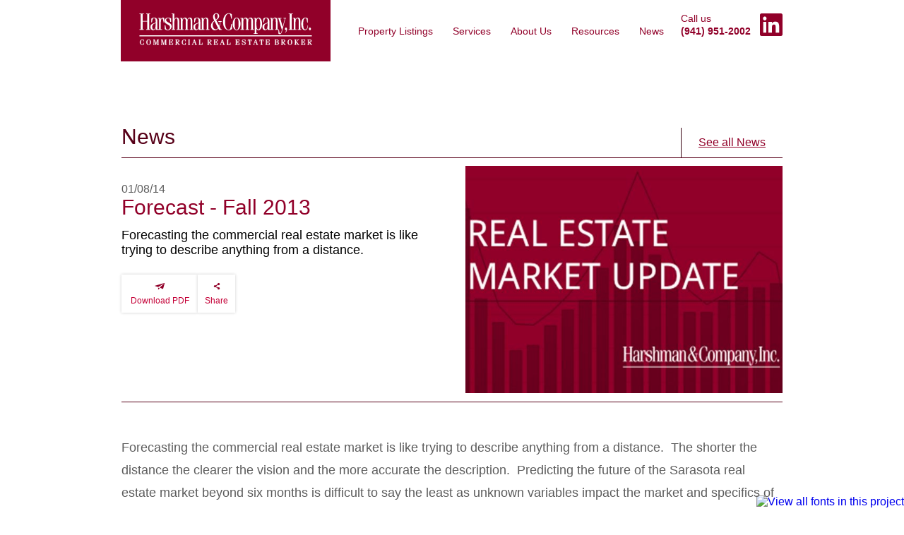

--- FILE ---
content_type: text/html; charset=utf-8
request_url: https://www.harshmanrealestate.com/news/forecast-fall-2013
body_size: 4833
content:
<!DOCTYPE html>
<!--[if lt IE 7 ]><html class="no-js ie ie6 oldie" lang="en"> <![endif]-->
<!--[if IE 7 ]><html class="no-js ie ie7 oldie" lang="en"> <![endif]-->
<!--[if IE 8 ]><html class="no-js ie ie8 oldie" lang="en"> <![endif]-->
<!--[if IE 9 ]><html class="no-js ie ie9" lang="en"> <![endif]-->
<!--[if (gte IE 9)|!(IE)]><!--><html lang="en"> <!--<![endif]-->
  <head>
    <title>Forecast - Fall 2013 | harshmanrealestate.com</title>

    <meta http-equiv="Content-Type" content="text/html; charset=utf-8" />
<link rel="shortcut icon" href="https://www.harshmanrealestate.com/sites/all/themes/harshman/favicon.ico" />
<meta name="Generator" content="Drupal Mothership" />
<meta property="og:url" content="https://www.harshmanrealestate.com/news/forecast-fall-2013" />
<meta property="og:site_name" content="harshmanrealestate.com" />
<meta property="og:image" content="https://www.harshmanrealestate.com/sites/default/files/styles/thumbnail/public/field/image/real-estate-market-update-slugforwebsite.jpg?itok=q2R_x3PE" />
<meta property="og:title" content="Forecast - Fall 2013" />
<meta property="og:description" content="Forecasting the commercial real estate market is like trying to describe anything from a distance.&amp;amp;nbsp; The shorter the distance the clearer the vision and the more accurate the description.&amp;amp;nbsp; Pr" />
<meta name="description" content="Forecasting the commercial real estate market is like trying to describe anything from a distance.  The shorter the distance the clearer the vision and the more accurate the description.  Predicting the future of the Sarasota real estate market beyond six months is difficult to say the least as unknown variables impact the market and specifics of the forecast become clouded.  Historically, Sarasota commercial real estate has been a huge winner which makes my long term forecast very positive.  However, based on today’s product over-supply in some sectors I do not se" />
<meta name="generator" content="Drupal 7 (http://drupal.org)" />
<link rel="canonical" href="https://www.harshmanrealestate.com/news/forecast-fall-2013" />
<link rel="shortlink" href="https://www.harshmanrealestate.com/node/137" />

    <meta name="MobileOptimized" content="width">
    <meta name="HandheldFriendly" content="true">
    <meta name="viewport" content="width=device-width, initial-scale=1, user-scalable=no">
    <meta http-equiv="cleartype" content="on">
    <meta http-equiv="X-UA-Compatible" content="IE=edge,chrome=1">

    <link rel="shortcut icon" href="https://www.harshmanrealestate.com/sites/all/themes/harshman/favicon.ico?v=1.2">
<link rel="apple-touch-icon" sizes="152x152" href="https://www.harshmanrealestate.com/sites/all/themes/harshman/images/touch-icons/favicon-152x152.png">
<link rel="apple-touch-icon" sizes="144x144" href="https://www.harshmanrealestate.com/sites/all/themes/harshman/images/touch-icons/favicon-144x144.png">
<link rel="apple-touch-icon" sizes="120x120" href="https://www.harshmanrealestate.com/sites/all/themes/harshman/images/touch-icons/favicon-144x144.png">
<link rel="apple-touch-icon" sizes="114x114" href="https://www.harshmanrealestate.com/sites/all/themes/harshman/images/touch-icons/favicon-114x114.png">
<link rel="apple-touch-icon" sizes="72x72" href="https://www.harshmanrealestate.com/sites/all/themes/harshman/images/touch-icons/favicon-72x72.png">
<link rel="apple-touch-icon" href="https://www.harshmanrealestate.com/sites/all/themes/harshman/images/touch-icons/favicon-57x57.png">
    <link rel="stylesheet" href="https://www.harshmanrealestate.com/sites/default/files/css/css_lQaZfjVpwP_oGNqdtWCSpJT1EMqXdMiU84ekLLxQnc4.css" />
<link rel="stylesheet" href="https://www.harshmanrealestate.com/sites/default/files/css/css_oLKdgVY_8t_6myn5FneZXRe74TkwrmI5qJctbIomvaM.css" />
<link rel="stylesheet" href="https://www.harshmanrealestate.com/sites/default/files/css/css_raZso9NE39VSCE7TrlTYxVJOp0Xvy5bNt7WGeqCsCPE.css" />
<link rel="stylesheet" href="https://www.harshmanrealestate.com/sites/default/files/css/css_47DEQpj8HBSa-_TImW-5JCeuQeRkm5NMpJWZG3hSuFU.css" />

    <!--[if lte IE 8]>
    <script src="https://www.harshmanrealestate.com/sites/all/themes/harshman/scripts/dist/respond.js"></script>
    <script src="https://www.harshmanrealestate.com/sites/all/themes/harshman/scripts/dist/selectivizr.js"></script>
    <![endif]-->
    <!--[if lt IE 9]>
      <script src="https://www.harshmanrealestate.com/sites/all/themes/harshman/scripts/dist/html5shiv.js"></script>
    <![endif]-->

    <script async src="https://fast.fonts.net/jsapi/68be3e8f-e0a4-4afe-8dff-60edd0a93b87.js"></script>

    <script src="https://www.harshmanrealestate.com/sites/all/themes/harshman/scripts/dist/modernizr.js"></script>

    
  </head>

  <body class="not-front no-sidebars node-type-article" >
<!-- Google Tag Manager -->
<noscript><iframe src="//www.googletagmanager.com/ns.html?id=GTM-MJVN2F" height="0" width="0" style="display:none;visibility:hidden"></iframe></noscript>
<script type="text/javascript">(function(w,d,s,l,i){w[l]=w[l]||[];w[l].push({'gtm.start':new Date().getTime(),event:'gtm.js'});var f=d.getElementsByTagName(s)[0];var j=d.createElement(s);var dl=l!='dataLayer'?'&l='+l:'';j.src='//www.googletagmanager.com/gtm.js?id='+i+dl;j.type='text/javascript';j.async=true;f.parentNode.insertBefore(j,f);})(window,document,'script','dataLayer','GTM-MJVN2F');</script>
<!-- End Google Tag Manager -->
    <div id="fb-root"></div>
    <script>
      // What's this for? and what appId is that?
      // window.fbAsyncInit = function() {
      //   FB.init({
      //     appId      : '816361198442506',
      //     xfbml      : true,
      //     version    : 'v2.3'
      //   });
      // };
     // (function(d, s, id) {
      //  var js, fjs = d.getElementsByTagName(s)[0];
       // if (d.getElementById(id)) return;
       // js = d.createElement(s); js.id = id;
       // js.src = "//connect.facebook.net/en_US/sdk.js#xfbml=1&version=v2.3&appId=217171365066045";
       // fjs.parentNode.insertBefore(js, fjs);
      //}(document, 'script', 'facebook-jssdk'));
    </script>

    <a href="#main-content" class="element-invisible element-focusable">
      Skip to main content    </a>

    
    <div class="site--wrapper bg--white">
        <div class="site--nav-holder">
  <div class="container">
    <a href="/" class="nav-logo left" alt="Return Home">
      <img src="/sites/all/themes/harshman/images/logos/harshman-and-company-inc-logo.svg" alt="">
    </a>

    <div class="main-nav-wrapper right">
      <nav class="main-site--nav left">
        <ul class="links"><li class="first expanded item-wrapper-level-1 item-863-wrap"><a href="/properties/sale" class="item-863 item-level-1">Property Listings</a><ul class="sub-menu sub-level-2"><li class="first leaf item-wrapper-level-2 item-865-wrap"><a href="/properties/sale" class="item-865 item-level-2">For Sale</a></li>
<li class="last leaf item-wrapper-level-2 item-864-wrap"><a href="/properties/lease" class="item-864 item-level-2">For Lease</a></li>
</ul></li>
<li class="expanded item-wrapper-level-1 item-907-wrap"><a href="/services" class="item-907 item-level-1">Services</a><ul class="sub-menu sub-level-2"><li class="first leaf item-wrapper-level-2 item-912-wrap"><a href="/selling-property" class="item-912 item-level-2">Selling Property</a></li>
<li class="leaf item-wrapper-level-2 item-913-wrap"><a href="/site-selection" class="item-913 item-level-2">Site Selection</a></li>
<li class="leaf item-wrapper-level-2 item-914-wrap"><a href="/leasing-property" class="item-914 item-level-2">Leasing Property</a></li>
<li class="leaf item-wrapper-level-2 item-915-wrap"><a href="/property-management" class="item-915 item-level-2">Property Management</a></li>
<li class="last leaf item-wrapper-level-2 item-916-wrap"><a href="/real-estate-consulting" class="item-916 item-level-2">Real Estate Consulting</a></li>
</ul></li>
<li class="expanded item-wrapper-level-1 item-908-wrap"><a href="/about-us" class="item-908 item-level-1">About Us</a><ul class="sub-menu sub-level-2"><li class="first last leaf item-wrapper-level-2 item-910-wrap"><a href="/contact-us" class="item-910 item-level-2">Contact Us</a></li>
</ul></li>
<li class="leaf item-wrapper-level-1 item-909-wrap"><a href="/resources" class="item-909 item-level-1">Resources</a></li>
<li class="last expanded item-wrapper-level-1 item-940-wrap"><a href="/news" class="item-940 item-level-1">News</a><ul class="sub-menu sub-level-2"><li class="first leaf item-wrapper-level-2 item-869-wrap"><a href="/news" class="item-869 item-level-2">Newsletters</a></li>
<li class="last leaf item-wrapper-level-2 item-939-wrap"><a href="/harshman-news" class="item-939 item-level-2">Harshman In The News</a></li>
</ul></li>
</ul>      </nav>
      <a href="tel:9419512002" class="phone left">(941) 951-2002</a>
      <a href="https://www.linkedin.com/company/harshman-&-company-inc-" target="_blank" class="left linked-in"><span class="icon linkedin"></span></a>
    </div>

    <span class="mobile-nav-opener icon menu" data-nav="site--nav"></span>
  </div>
</div>

<div class="site--wrapper">
  
  
  
    <article class="section pad news-landing">
  <div class="container">
    <header class="section-header -news -page border-bottom--dark-red">

      <div class="grid"><h2 class="section-title border-bottom--dark-red">News</h2>
      <a href="/news" class="right link">See all News</a></div>


      <div class="news-header grid">
        <div class="col-1-2 rtl">
          <figure class="image"><img typeof="foaf:Image" src="https://www.harshmanrealestate.com/sites/default/files/styles/primary_600x430/public/field/image/real-estate-market-update-slugforwebsite.jpg?itok=3xQMy88e&amp;c=0bbd9c0ccf3effbf13ba294ee93c3e56" width="600" height="430" /></figure>
        </div>
        <div class="col-1-2 rtl content--container">
          <span class="date tx--xmid-grey"><time  property="dc:date" datatype="xsd:dateTime" content="2014-01-08T11:30:00+01:00" datetime="2014-01-08T11:30:00+01:00">01/08/14</time></span>
          <h1 class="title beta tx--red">Forecast - Fall 2013</h1>
          <!-- Kenyon -->
          <div class="excerpt">
            Forecasting the commercial real estate market is like trying to describe anything from a distance.            </div>
          <div class="action-links grid">
                          <a href="/file/413/download?token=GvgKA_wi" class="download"><span class="icon send"></span> Download PDF</a>
                        <a href="#" class="toggle-share sharer" data-social='{"url":"https:\/\/www.harshmanrealestate.com\/news\/forecast-fall-2013","text":"Forecast - Fall 2013","image":"https:\/\/www.harshmanrealestate.com\/sites\/default\/files\/styles\/primary_600x430\/public\/field\/image\/real-estate-market-update-slugforwebsite.jpg?itok=3xQMy88e"}'><span class="icon share"></span> Share</a>
          </div>
        </div>
      </div>
    </header>


    <div class="content--container">

      <p>Forecasting the commercial real estate market is like trying to describe anything from a distance.&nbsp; The shorter the distance the clearer the vision and the more accurate the description.&nbsp; Predicting the future of the Sarasota real estate market beyond six months is difficult to say the least as unknown variables impact the market and specifics of the forecast become clouded.&nbsp; Historically, Sarasota commercial real estate has been a huge winner which makes my long term forecast very positive.&nbsp; However, based on today&rsquo;s product over-supply in some sectors I do not see significant immediate change in the commercial real estate market.&nbsp; There are two factors that will initiate change in our market.&nbsp; New projects constructed and operational always boost the market and improve neighborhood property values.&nbsp; Unfortunately, completion of new projects takes about 18 months or more.&nbsp;&nbsp; Unemployment must also change for our market to improve.&nbsp; &nbsp;&nbsp;&nbsp;Locally, the unemployment rate is higher than the national 7.6%.&nbsp; Looking out six months, expect the strong areas such as Main Street retail and the best market locations to continue to do well but the balance of the market will continue to struggle.</p>      <div class="action-links grid tx--center">
                  <a href="/file/413/download?token=GvgKA_wi" class="download"><span class="icon send"></span> Download PDF</a>
                <a href="#" class="toggle-share" data-popup="popup-1"><span class="icon share"></span> Share</a>
      </div>
    </div> <!-- content-container -->

    <div class="return-link border-top--dark-red">
      <a href="/news">Back to news</a>
    </div>

  </div>
</article>
  

  
  
  </div><!-- /site wrapper-->

  <footer class="site--footer bg--xmed-red">
  <div><span><b>Harshman &amp; Company, Inc.</b></span> <span>1575 Main Street,</span> <span>Sarasota, FL 34236</span> <span><a href="tel:9419512002">941-951-2002</a></span> <span><a href="/cdn-cgi/l/email-protection#7d0e180f0b141e183d151c0f0e15101c130f181c11180e091c0918531e1210" class="tx-underline"><span class="__cf_email__" data-cfemail="ef9c8a9d99868c8aaf878e9d9c87828e819d8a8e838a9c9b8e9b8ac18c8082">[email&#160;protected]</span></a></span></div>
  <br>
  <span>Copyright &copy; 2026. All Rights Reserved. </span>
  <br>
  <a href="https://www.atlargeinc.com" target="_blank"><img class="atl-logo" src="https://cdn.atlargeinc.com/assets/ATLARGE-poweredby.gif" alt=""></a>
</footer>

<div class="share-lightbox popup-1">
  <div class="share-box">
  <div class="close toggle-share" data-popup="popup-1">close</div>
    <span class="sharing">SHARE: <span class="sharing-title"></span></span>
    <!-- Social share only, don't not fill out href -->
    <a href="# " class="link social-facebook" data-social-type="facebook">Facebook</a>
    <a href="# " class="link social-twitter" data-social-type="twitter">Twitter</a>
    <a href="# " class="link social-pinterest" data-social-type="linkedin">Linkedin</a>
    <a href="# " class="link social-plusone" data-social-type="google">Google+</a>
  </div>
</div>    </div><!-- /page-->

    <script data-cfasync="false" src="/cdn-cgi/scripts/5c5dd728/cloudflare-static/email-decode.min.js"></script><script src="https://www.harshmanrealestate.com/sites/default/files/js/js_MpKfe1sTh5JIVGCZ17DsAuT1rqAC38MLLlkjqjQ1X_k.js"></script>
<script>jQuery.extend(Drupal.settings, {"basePath":"\/","pathPrefix":"","ajaxPageState":{"theme":"harshman","theme_token":"58fwdI4UaQ32m33pjw0FVee9VEZM5lOQr5u6TiSHNGg","js":{"sites\/all\/themes\/harshman\/scripts\/dist\/app.js":1,"sites\/all\/modules\/contrib\/jquery_update\/replace\/jquery\/1.10\/jquery.min.js":1,"misc\/jquery.once.js":1,"misc\/drupal.js":1},"css":{"modules\/system\/system.base.css":1,"modules\/system\/system.menus.css":1,"modules\/system\/system.messages.css":1,"modules\/system\/system.theme.css":1,"modules\/comment\/comment.css":1,"sites\/all\/modules\/contrib\/date\/date_api\/date.css":1,"sites\/all\/modules\/contrib\/date\/date_popup\/themes\/datepicker.1.7.css":1,"modules\/field\/theme\/field.css":1,"sites\/all\/modules\/contrib\/logintoboggan\/logintoboggan.css":1,"sites\/all\/modules\/contrib\/mollom\/mollom.css":1,"modules\/node\/node.css":1,"modules\/user\/user.css":1,"sites\/all\/modules\/contrib\/views\/css\/views.css":1,"sites\/all\/modules\/contrib\/ctools\/css\/ctools.css":1,"sites\/all\/themes\/harshman\/css\/style.css":1,"sites\/all\/themes\/mothership\/mothership\/css\/normalize.css":1,"sites\/all\/themes\/mothership\/mothership\/css\/mothership-default.css":1,"sites\/all\/themes\/mothership\/mothership\/css\/mothership-layout.css":1,"sites\/all\/themes\/mothership\/mothership\/css\/mothership.css":1,"sites\/all\/themes\/harshman\/system.messages.css":1,"sites\/all\/themes\/harshman\/comment.css":1,"sites\/all\/themes\/harshman\/node.css":1,"sites\/all\/themes\/harshman\/mothership.css":1,"sites\/all\/themes\/harshman\/mothership-layout.css":1,"sites\/all\/themes\/harshman\/mothership-default.css":1,"sites\/all\/themes\/harshman\/normalize.css":1,"sites\/all\/themes\/harshman\/mothership-devel-mediaqueries.css":1,"sites\/all\/themes\/harshman\/reset-html5.css":1,"sites\/all\/themes\/harshman\/contextual.css":1,"sites\/all\/themes\/harshman\/reset.css":1,"sites\/all\/themes\/harshman\/views.css":1,"sites\/all\/themes\/harshman\/date.css":1,"sites\/all\/themes\/harshman\/system.menus.css":1,"sites\/all\/themes\/harshman\/system.theme.css":1,"sites\/all\/themes\/harshman\/date_views.css":1,"sites\/all\/themes\/harshman\/adaptive-image.css":1,"sites\/all\/themes\/harshman\/modal.css":1}},"password":{"strengthTitle":"Password compliance:"},"type":"setting"});</script>
    <script src="https://www.harshmanrealestate.com/sites/default/files/js/js_2uuBETzhh7-hzbb2lTPOJqYTLI2sv5lnqNYPnzgZzOc.js"></script>
  <script defer src="https://static.cloudflareinsights.com/beacon.min.js/vcd15cbe7772f49c399c6a5babf22c1241717689176015" integrity="sha512-ZpsOmlRQV6y907TI0dKBHq9Md29nnaEIPlkf84rnaERnq6zvWvPUqr2ft8M1aS28oN72PdrCzSjY4U6VaAw1EQ==" data-cf-beacon='{"version":"2024.11.0","token":"baa20897d3f745488f7e207441f882a6","r":1,"server_timing":{"name":{"cfCacheStatus":true,"cfEdge":true,"cfExtPri":true,"cfL4":true,"cfOrigin":true,"cfSpeedBrain":true},"location_startswith":null}}' crossorigin="anonymous"></script>
</body>
</html>



--- FILE ---
content_type: text/css
request_url: https://www.harshmanrealestate.com/sites/default/files/css/css_raZso9NE39VSCE7TrlTYxVJOp0Xvy5bNt7WGeqCsCPE.css
body_size: 7899
content:
.ctools-locked{color:red;border:1px solid red;padding:1em;}.ctools-owns-lock{background:#FFFFDD none repeat scroll 0 0;border:1px solid #F0C020;padding:1em;}a.ctools-ajaxing,input.ctools-ajaxing,button.ctools-ajaxing,select.ctools-ajaxing{padding-right:18px !important;background:url(/sites/all/modules/contrib/ctools/images/status-active.gif) right center no-repeat;}div.ctools-ajaxing{float:left;width:18px;background:url(/sites/all/modules/contrib/ctools/images/status-active.gif) center center no-repeat;}
.container:after,.grid .row:after,.grid:after{content:"";display:table;clear:both}*,:after,:before{box-sizing:border-box}.accessibility,.element-invisible,.visuallyhidden{position:absolute!important;left:-9999px!important;overflow:hidden;clip:rect(0 0 0 0);color:transparent;visibility:hidden}.center-element{position:absolute;left:50%;top:50%;-webkit-transform:translate(-50%,-50%);-ms-transform:translate(-50%,-50%);transform:translate(-50%,-50%)}html{-ms-text-size-adjust:100%;-webkit-text-size-adjust:100%;-webkit-font-smoothing:antialiased;font-smoothing:antialiased;font-family:"Droid Sans","Helvetica Neue",Helvetica,Roboto,Arial,sans-serif;font-weight:400}body{margin:0;font-size:16px}a{background:0 0;text-decoration:none}a:active,a:hover{outline:0}.content--container a{color:#910029;text-decoration:underline}.content--container a.button{text-decoration:none}ol,ul{padding:0;margin:0}.content--container ol,.content--container ul{margin-left:72px}.content--container .col-1-3 ol,.content--container .col-1-3 ul{margin-left:24px}li{list-style:none;display:inline-block}.content--container li{display:list-item;margin-bottom:24px}.content--container li:last-child{margin-bottom:12px}.content--container li p{margin:0}.content--container li b,.content--container li bold{color:#910029}.content--container ul li{position:relative;list-style-type:none}.content--container ul li:before{content:'';position:absolute;left:-25px;top:15px;width:10px;height:10px;border-radius:100%;background:#910029}.content--container ol li{list-style-type:decimal}blockquote,li,p{margin:0}.bottom-spacing,.content--container h1,.content--container h2,.content--container h3,.content--container h4,.content--container h5,.content--container h6{margin-bottom:12px}.bottom-spacing:last-child,.content--container h1:last-child,.content--container h2:last-child,.content--container h3:last-child,.content--container h4:last-child,.content--container h5:last-child,.content--container h6:last-child{margin-bottom:0}.bottom-spacing-double{margin-bottom:48px}.bottom-spacing-double:last-child{margin-bottom:0}.bottom-spacing-half{margin-bottom:12px}.bottom-spacing-half:last-child{margin-bottom:0}.content--container blockquote,.content--container ol,.content--container p,.content--container ul{color:#5C5C5C;margin-bottom:48px}.content--container blockquote:last-child,.content--container ol:last-child,.content--container p:last-child,.content--container ul:last-child{margin-bottom:0}.content--container li,.content--container p{font-size:20px;line-height:180%}.content--container blockquote p{margin:0}.content--container h1,.content--container h2,.content--container h3,.content--container h4,.content--container h5,.content--container h6{display:block}h1,h2,h3,h4,h5,h6{margin:0;font-weight:400}.content--container h1,.content--container h2,.content--container h3,.content--container h4,.content--container h5,.content--container h6{color:#910029}.content--container h1.wysiwyg-border,.content--container h2.wysiwyg-border,.content--container h3.wysiwyg-border,.content--container h4.wysiwyg-border,.content--container h5.wysiwyg-border,.content--container h6.wysiwyg-border{display:inline-block;width:100%;clear:both;border-bottom:1px solid #910029;margin-bottom:48px;padding-bottom:12px}.alpha,h1{font-size:45px}.beta,h2{font-size:36px}.gamma,h3{font-size:32px}.delta,h4{font-size:26px}.epsilon,h5{font-size:24px}.zeta,h6{font-size:22px}mark{background:#ff0;color:#000}small{font-size:80%}sub,sup{font-size:75%;line-height:0;position:relative;vertical-align:baseline}sup{top:-.5em}sub{bottom:-.25em}abbr[title]{border-bottom:1px dotted}b,strong{font-weight:700}dfn{font-style:italic}article,aside,details,figcaption,figure,footer,header,hgroup,main,nav,section,summary{display:block}audio,canvas,progress,video{display:inline-block;vertical-align:baseline}audio:not([controls]){display:none;height:0}[hidden],template{display:none}img{border:0;max-width:100%;height:auto}.content--container img.left{margin:0 24px 24px 0}.content--container img.right{margin:0 0 24px 24px}.content--container img.left,.content--container img.right{clear:both}svg:not(:root){overflow:hidden}figure{margin:0}hr{display:inline-block;width:100%;margin:24px 0;box-sizing:content-box;height:1px;border:none;background:#910029}pre{overflow:auto}code,kbd,pre,samp{font-family:monospace,monospace;font-size:1em}.content--container form{padding:24px;background:#F7F7F7;max-width:600px}.contact-us-form form .description{text-align:right;font-size:12px;margin-top:-12px}button,input,optgroup,select,textarea{color:inherit;font:inherit;margin:0}button{overflow:visible}button,select{text-transform:none}button,html input[type=button],input[type=reset],input[type=submit]{-webkit-appearance:button;cursor:pointer}button[disabled],html input[disabled]{cursor:default}button::-moz-focus-inner,input::-moz-focus-inner{border:0;padding:0}.contact-us-form label{display:inline-block;width:100%;margin-bottom:12px;font-size:18px}input[type=email],input[type=password],input[type=text],textarea{padding:10px 18px;margin-bottom:12px;border:1px solid #CECECE;font-family:"Helvetica Neue",Helvetica,Roboto,Arial,sans-serif;font-size:14px;outline:0}input[type=email]:focus,input[type=password]:focus,input[type=text]:focus,textarea:focus{border-color:#910029}.contact-us-form input[type=email],.contact-us-form input[type=password],.contact-us-form input[type=text],.contact-us-form textarea{width:100%;margin-bottom:12px;font-size:18px}.form-item{margin-bottom:12px}.form-item:last-child{margin-bottom:0}.form-required{color:#910029}input{line-height:normal}input[type=checkbox],input[type=radio]{box-sizing:border-box;padding:0}input[type=number]::-webkit-inner-spin-button,input[type=number]::-webkit-outer-spin-button{height:auto}input[type=search]{-webkit-appearance:textfield;box-sizing:content-box}input[type=search]::-webkit-search-cancel-button,input[type=search]::-webkit-search-decoration{-webkit-appearance:none}input[type=submit]{border:none}.contact-us-form input[type=submit]{background:#910029;color:#fff}fieldset{border:1px solid silver;margin:0 2px;padding:.35em .625em .75em}form .description{margin-top:12px;line-height:160%;color:#5C5C5C}legend{border:0;padding:0}textarea{overflow:auto}optgroup{font-weight:700}table{border-collapse:collapse;border-spacing:0}td,th{padding:0}.site--wrapper{max-width:2000px;margin:0 auto;padding-top:50px}.mobile-nav .site--wrapper{padding-top:48px}.front .site--wrapper{padding-top:0}.section{-webkit-backface-visibility:hidden;backface-visibility:hidden}.section-header{padding-bottom:12px;margin-bottom:48px}.section-header .link{border-left:1px solid #34000E;padding:12px 24px;margin-top:-31px;color:#910029;text-decoration:underline}.section-header .link.active{opacity:.5;cursor:default}.section-header .sub-title{padding:48px 30px 0}.section-title{color:#570018}.sub-header{margin:0 auto 5%;max-width:1000px}.sub-header p{margin-top:2%;font-size:24px;line-height:140%}.pad{padding:6% 0}.pad-half{padding:4% 0}.container{position:relative;z-index:10;margin:0 auto;padding:0 12px;width:1200px}.container.small{width:960px}.border-bottom--dark-red{border-bottom:1px solid #570018}.border-top--dark-red{border-top:1px solid #570018}.underline{text-decoration:underline}.palm-only{display:none}.site--nav-holder,.site--nav-holder .nav-logo{transition:.3s ease}.site--nav-holder{position:fixed;z-index:998;top:0;left:0;width:100%;background:#fff}.adminimal-menu .site--nav-holder{top:28px}.front .site--nav-holder{background:0 0}.ie8 .site--nav-holder{background:#fff}.mobile-nav .site--nav-holder{background:#910029}.site--nav-holder.slim{background:#fff}.mobile-nav .site--nav-holder.slim{background:#910029}.site--nav-holder img{max-width:100%;vertical-align:bottom}.site--nav-holder .nav-logo{display:inline-block;vertical-align:bottom;max-width:300px;margin-left:-1px}.mobile-nav .site--nav-holder .nav-logo{float:none;display:block;margin:0 auto;max-width:150px}.site--nav-holder.slim .nav-logo{max-width:270px}.mobile-nav .site--nav-holder.slim .nav-logo{max-width:150px}.main-nav-wrapper{margin-top:24px}.mobile-nav .main-nav-wrapper{display:none;position:fixed;top:43px;left:0;padding-bottom:42px;height:100%;width:100%;overflow-y:scroll;overflow-x:hidden;background:#690924;margin:0}.mobile-nav-open .mobile-nav .main-nav-wrapper{display:inline-block}.mobile-nav .main-nav-wrapper .main-site--nav{width:100%}.main-nav-wrapper .item-wrapper-level-1.open .item-level-1,.main-nav-wrapper .item-wrapper-level-1:hover .item-level-1{color:#fff;background:#910029}.mobile-nav .main-nav-wrapper .item-wrapper-level-1.open .item-level-1,.mobile-nav .main-nav-wrapper .item-wrapper-level-1:hover .item-level-1{background:#830025}.mobile-nav .main-nav-wrapper a,.mobile-nav .main-nav-wrapper li{display:inline-block;width:100%}.main-nav-wrapper a{display:inline-block;margin:0 24px 0 0;padding:6px 12px;color:#910029;transition:.2s ease}.front .main-nav-wrapper a{color:#fff}.ie8 .main-nav-wrapper a,.slim .main-nav-wrapper a{color:#910029}.mobile-nav .main-nav-wrapper a{transition:none;color:#fff;padding:12px;font-size:18px;border-bottom:1px solid #570019}.main-nav-wrapper .expanded{position:relative}.main-nav-wrapper .sub-menu{display:none;position:absolute;top:100%;left:0;width:200px}.mobile-nav .main-nav-wrapper .sub-menu{position:relative;top:0;width:100%}.main-nav-wrapper .item-level-2,.main-nav-wrapper .item-wrapper-level-2{display:inline-block;width:100%}.main-nav-wrapper .item-level-2{padding:12px;margin:0;font-size:15px;background:#740021;color:#fff;transition:.3s ease}.ie8 .main-nav-wrapper .item-level-2,.slim .main-nav-wrapper .item-level-2{color:#fff}.main-nav-wrapper .item-level-2:hover{background:#830025}.main-nav-wrapper .expanded:hover .sub-menu{display:inline-block}.mobile-nav .main-nav-wrapper .expanded:hover .sub-menu{display:none}.mobile-nav .main-nav-wrapper .expanded.open .sub-menu{display:inline-block}.mobile-nav .main-nav-wrapper .linked-in,.mobile-nav .main-nav-wrapper .phone{display:none}.main-nav-wrapper .linked-in{padding:0;margin-top:-12px;margin-right:0}.main-nav-wrapper .linked-in .icon{font-size:32px}.main-nav-wrapper .phone{position:relative;font-weight:700}.main-nav-wrapper .phone:before{content:'Call us';position:absolute;margin-top:-18px;left:10%;font-size:14px;font-weight:400}.mobile-nav-opener{height:100%}.mobile-nav-opener,.plus{display:none;position:absolute;right:0;padding:12px;top:0;font-size:18px;color:#fff}.mobile-nav .mobile-nav-opener,.mobile-nav .plus{display:inline-block}.expanded.open .plus{-webkit-transform:rotate(45deg);-ms-transform:rotate(45deg);transform:rotate(45deg)}.site--footer{display:inline-block;width:100%;padding:24px;text-align:center;color:#fff;font-family:"Helvetica Neue",Helvetica,Roboto,Arial,sans-serif}.site--footer a{color:#fff}.site--footer div{display:inline-block;margin-bottom:12px}.site--footer div span{border-right:1px solid #fff;padding-right:7px}.site--footer div span:last-child{border:none}.atl-logo{opacity:.9;margin-top:24px;max-width:120px}.tx-underline{text-decoration:underline}.not-found{min-height:81vh;text-align:center;padding:100px;color:#910029}.not-found h2{max-width:600px;margin:0 auto}.page-user .site--wrapper{min-height:80vh}.page-user .site--wrapper form{max-width:500px;position:relative;margin:40px auto;padding:20px 20px 79px;background:#F9F9F9}.page-user .site--wrapper form label{width:100%;display:inline-block;font-size:18px;margin-bottom:12px}.page-user .site--wrapper form input[type=email],.page-user .site--wrapper form input[type=password],.page-user .site--wrapper form input[type=text],.page-user .site--wrapper form textarea{width:100%}.page-user .site--wrapper form small{font-size:80%;margin-top:-12px;margin-bottom:24px;text-align:right;color:#888;display:block}.page-user .site--wrapper .form-actions{text-align:center}.page-user .site--wrapper .form-actions:after{font-family:harshman-icons;content:"\e902";position:absolute;bottom:0;z-index:999;right:0;font-size:20px;color:#FDFDFD;padding:17px;pointer-events:none}.page-user .site--wrapper .form-actions input{position:absolute;left:0;bottom:0;width:100%;background:#B51542;color:#FFF;margin:0;letter-spacing:2px;text-align:right;padding:16px 50px 16px 20px;font-weight:800;font-size:18px;text-transform:uppercase;transition:.4s ease}.page-user .site--wrapper .form-actions input:hover{background:#D80843}.drupal-tabs{text-align:center}.drupal-tabs a{color:#910029;margin:20px;text-decoration:underline;font-weight:600}.drupal-messages .messages.error,.drupal-messages .messages.warning{display:none}.icon{font-family:harshman-icons;speak:none;font-style:normal;font-weight:400;font-variant:normal;text-transform:none;line-height:1;-webkit-font-smoothing:antialiased;-moz-osx-font-smoothing:grayscale}.menu:before{content:"\e900"}.arrow-left:before{content:"\e901"}.arrow-right:before{content:"\e902"}.phone:before{content:"\e909"}.person:before{content:"\e90c"}.location-pin:before{content:"\e90a"}.mail:before{content:"\e90b"}.mail-outline:before{content:"\e903"}.send:before{content:"\e904"}.share:before{content:"\e905"}.linkedin:before{content:"\e906"}.quote-left:before{content:"\e907"}.quote-right:before{content:"\e908"}.button{display:inline-block;font-family:"Helvetica Neue",Helvetica,Roboto,Arial,sans-serif;font-weight:700;font-size:18px;line-height:22px;padding:10px 24px;border-radius:2px;transition:.2s ease}.button.bg--red{color:#fff}.button.bg--red:hover{background:#ab0030}.grid [class*=col-]:last-child{margin-right:0}.grid .row{margin-bottom:6%}.grid .row:last-child{margin-bottom:0}.col-1-2{float:left;width:47.997%}.col-1-2:nth-child(n){margin-right:4.003%}.col-1-2.rtl{float:right;width:47.997%;margin-right:4.003%}.col-1-2.rtl:first-child{margin-right:0}.col-1-2.rtl:last-child{margin-right:4.003%}.col-1-3{float:left;width:29.33033%}.col-1-3:nth-child(n){margin-right:6.003%}.col-1-4{float:left;width:21.997%}.col-1-4:nth-child(n){margin-right:4.003%}.col-2-3{float:left;width:65.997%}.col-2-3:nth-child(n){margin-right:2.003%}.col-1-5{float:left;width:18.397%}.col-1-5:nth-child(n){margin-right:2.003%}.col-3-5{float:left;width:59.07484%}.col-3-5:nth-child(n){margin-right:2.003%}.col-2-5{float:left;width:37.22777%}.col-2-5:nth-child(n){margin-right:2.003%}.col-1-7{float:left;width:12.56843%}.col-1-7:nth-child(n){margin-right:2.003%}.col-3-7{float:left;width:41.71753%}.col-3-7:nth-child(n){margin-right:2.003%}.col-4-7{float:left;width:56.27605%}.col-4-7:nth-child(n){margin-right:2.003%}.col-1-8{float:left;width:10.747%}.col-1-8:nth-child(n){margin-right:2.003%}.col-2-8{float:left;width:23.497%}.col-2-8:nth-child(n){margin-right:2.003%}.col-5-8{float:left;width:61.62769%}.col-5-8:nth-child(n){margin-right:2.003%}.col-3-8{float:left;width:36.25656%}.col-3-8:nth-child(n){margin-right:2.003%}.tx--center{text-align:center}.tx--right{text-align:right}.right{float:right}.left{float:left}.vp.h-full{height:100vh}.flex{display:-ms-flexbox;display:flex}.bg--light-grey{background:#F7F7F7}.bg--mid-grey{background:#CECECE}.bg--xmid-grey{background:#5C5C5C}.bg--med-red,.bg--xmed-red{background:#570018}.bg--red{background:#910029}.bg--dark-red{background:#34000E}.tx--med-red{color:#570018}.tx--dark-red{color:#34000E}.tx--red{color:#910029}.tx--mid-grey{color:#CECECE}.tx--xmid-grey{color:#5C5C5C}.listing-cta{text-align:center}.bg--light-grey .listing-cta{background:#FAFAFA}.listing-cta img{vertical-align:bottom;max-width:100%}.listing-cta .image{max-height:250px}.listing-cta .title{margin:12px 0 24px}.listing-cta .content{position:relative;padding:24px;border:1px solid #CECECE;border-top:none}.listing-cta .more-wrapper{position:absolute;top:-12px;left:0;width:100%}.listing-cta .more{padding:8px 12px;color:#fff;background:#910029;border-radius:5px;box-shadow:0 0 0 5px #fff;font-family:"Helvetica Neue",Helvetica,Roboto,Arial,sans-serif;font-weight:700;font-size:15px;transition:.2s ease}.listing-cta .more:hover{background:#ab0030}.listing-cta .extra,.listing-cta .price{cursor:default}.listing-cta .extra{color:#5C5C5C;font-size:18px;line-height:120%}.listing-cta .price{margin:36px 0}.listing-cta .price .per{font-size:19px}.action-links{margin-top:24px}.action-links a{float:left;display:inline-block;padding:10px 12px;background:#fff;box-shadow:0 0 4px rgba(0,0,0,.2);color:#c40037;font-size:12px;font-family:arial;text-decoration:none}.ie8 .action-links a{padding:10px}.action-links a:hover{background:#ab0030}.action-links.tx--center a{float:none}.action-links .icon,.action-links a{transition:.2s ease}.action-links .icon{position:relative;top:-7px;font-size:16px;padding-right:3px;line-height:0;color:#910029}.action-links .icon:before{vertical-align:bottom}.action-links a:hover,.action-links a:hover .icon{color:#fff}.flexbox .row.-listing{display:-ms-flexbox;display:flex}.flexbox .row.-listing .listing-cta,.flexbox .row.-listing .listing-cta .content{display:-ms-flexbox;display:flex;-ms-flex-direction:column;flex-direction:column}.flexbox .row.-listing .listing-cta .content{-ms-flex-positive:1;flex-grow:1}.flexbox .row.-listing .action-links{margin-top:auto}.news-teaser{padding:12px 0}.news-teaser .date{margin-bottom:0}.news-teaser .label{font-size:16px;color:#910029}.news-teaser img{width:100%}.news-teaser .exerpt{position:relative;padding-right:200px}.news-teaser .exerpt .button{position:absolute;right:0;top:0}.cbp-qtrotator{position:relative;max-width:900px;margin:0 auto;width:100%}.cbp-qtrotator .cbp-qtcontent{top:0;z-index:0;display:none;width:100%;transition:.5s ease;color:#818181;font-size:23px;line-height:160%}.cbp-qtrotator .cbp-qtcontent .icon{font-size:30px;opacity:.3;margin:0 5px}.cbp-qtrotator .cbp-qtcontent .icon.quote-right{position:relative;bottom:-6px}.cbp-qtrotator .cbp-qtcontent p{display:inline}.cbp-qtrotator .cbp-qtcontent .quotee{display:inline-block;width:100%;text-align:right;margin-top:12px;color:#34000E}.cbp-qtrotator .cbp-qtcontent.cbp-qtcurrent{position:relative;z-index:100;pointer-events:auto;display:inline-block}.dots-wrapper{margin-top:24px;text-align:center}.dots-wrapper .dot{display:inline-block;padding:2px;margin:5px;background:#fff;opacity:.5;border-radius:100%;border:1px solid #818181;transition:.5s ease}.dots-wrapper .dot.cbp-qtcurrent{opacity:1;background:#818181}.share-lightbox{position:absolute;z-index:99999;left:-9999px;top:0;opacity:0;transition:opacity .5s ease}.ie8 .share-lightbox,.ie9 .share-lightbox,.ltr-ie8 .share-lightbox{display:none}.share-lightbox.open{position:fixed;left:0;right:0;bottom:0;background:#F7F7F7;background:rgba(247,247,247,.9);opacity:1}.ie8 .share-lightbox.open,.ie9 .share-lightbox.open,.ltr-ie8 .share-lightbox.open{display:inline-block;background:0 0;filter:progid:DXImageTransform.Microsoft.gradient(startColorstr='#ccffffff',endColorstr='#ccffffff',GradientType=0)}.share-lightbox .close{position:absolute;z-index:10;top:-36px;right:0;cursor:pointer;background:#DE2626;color:#fff;padding:10px;letter-spacing:2px;font-size:12px;text-transform:uppercase}.share-box{position:absolute;width:450px;background:#fff;opacity:0;top:50%;left:50%;margin:-115px 0 0 -225px;-webkit-transform:translateY(100px);-ms-transform:translateY(100px);transform:translateY(100px);transition:.3s ease .2s}.open .share-box{-webkit-transform:translateY(0);-ms-transform:translateY(0);transform:translateY(0)}.share-box .link{position:relative;z-index:2;display:inline-block;width:100%;padding:20px;color:#fff;text-align:center;transition:.3s ease}.share-box .link:hover{background-color:#fff}.share-box .sharing{position:absolute;bottom:100%;padding:10px 75px 10px 0;width:100%;font-size:12px}.share-box .sharing .sharing-title{color:#910029;font-weight:700}.share-box .social-facebook{background-color:#355E9F}.share-box .social-facebook:hover{color:#355E9F}.share-box .social-twitter{background-color:#29A9E0}.share-box .social-twitter:hover{color:#29A9E0}.share-box .social-pinterest{background-color:#CA1F26}.share-box .social-pinterest:hover{color:#CA1F26}.share-box .social-plusone{background-color:#ED3336}.share-box .social-plusone:hover{color:#ED3336}.share-lightbox.open .share-box{opacity:1}.item-list-pager{display:inline-block;width:100%;text-align:center;margin-top:4%}.item-list-pager a{display:inline-block;color:#910029;padding:10px}.flickity-enabled{position:relative}.flickity-enabled:focus{outline:0}.flickity-viewport{overflow:hidden;position:relative;height:100%}.flickity-slider{position:absolute;width:100%;height:100%}.flickity-enabled.is-draggable{-webkit-tap-highlight-color:transparent;tap-highlight-color:transparent;-webkit-user-select:none;-moz-user-select:none;-ms-user-select:none;user-select:none}.flickity-enabled.is-draggable .flickity-viewport{cursor:move;cursor:grab}.flickity-enabled.is-draggable .flickity-viewport.is-pointer-down{cursor:grabbing}.flickity-prev-next-button{position:absolute;top:50%;width:35px;height:65px;border:none;cursor:pointer;-webkit-transform:translateY(-50%);-ms-transform:translateY(-50%);transform:translateY(-50%);background:#910029;transition:.3s ease}.listing-slider .flickity-prev-next-button{background:0 0}.ie8 .flickity-prev-next-button{background:#F7F7F7}.flickity-prev-next-button:hover{background:#c40037}.flickity-prev-next-button.previous{left:-15px}.listing-slider .flickity-prev-next-button.previous{left:0}.flickity-prev-next-button.next{right:-15px}.listing-slider .flickity-prev-next-button.next{right:0}.flickity-prev-next-button:focus{outline:0;box-shadow:0 0 0 5px #09F}.flickity-prev-next-button:active{filter:alpha(opacity=60);opacity:.6}.flickity-prev-next-button:disabled{filter:alpha(opacity=0);opacity:0;cursor:auto}.flickity-prev-next-button svg{position:absolute;left:20%;top:20%;width:60%;height:60%}.flickity-prev-next-button .arrow{fill:#fff}.flickity-prev-next-button.no-svg{color:#333;font-size:26px}.flickity-page-dots{position:absolute;width:100%;bottom:-25px;padding:0;margin:0;list-style:none;text-align:center;line-height:1}.flickity-rtl .flickity-page-dots{direction:rtl}.flickity-page-dots .dot{display:inline-block;width:10px;height:10px;margin:0 8px;background:#333;border-radius:50%;filter:alpha(opacity=25);opacity:.25;cursor:pointer}.flickity-page-dots .dot.is-selected{filter:alpha(opacity=100);opacity:1}.slider-wrapper .listing-slider{margin-bottom:2.5%}.slider-wrapper .listing-slider,.slider-wrapper .listing-slider-nav{-webkit-backface-visibility:hidden;backface-visibility:hidden;height:0;overflow:hidden}.slider-wrapper .listing-slider-nav.flickity-enabled,.slider-wrapper .listing-slider.flickity-enabled{height:auto;overflow:visible}.slider-wrapper .listing-slider-nav img{margin-left:-1px;transition:.5s ease;cursor:pointer;float:left;width:31.33033%}.slider-wrapper .listing-slider-nav img:nth-child(n){margin-right:3.003%}.homepage-cover{position:relative;overflow:hidden}.ios-7 .homepage-cover{height:400px!important}.homepage-cover .bg-img{width:100%;height:100%}.homepage-cover.has-real-img{height:auto}.homepage-cover.has-real-img img{display:inline-block;vertical-align:bottom;height:auto;max-width:100%;width:inherit}.homepage-cover .tabs{position:absolute;bottom:0;left:0;width:100%;background:#000;background:rgba(0,0,0,.7)}.homepage-cover .tabs .tab{position:relative;float:left;width:20%;text-align:center;border-right:1px solid #555;-webkit-backface-visibility:hidden;backface-visibility:hidden}.homepage-cover .tabs .tab:before{content:'';position:absolute;left:0;bottom:100%;background:rgba(0,0,0,.7);width:100%;height:0}.homepage-cover .tabs .tab:hover:before{height:20px}.homepage-cover .tabs .tab:first-child{border-left:1px solid #555}.homepage-cover .tabs .tab .more,.homepage-cover .tabs .tab .title,.homepage-cover .tabs .tab:before{display:inline-block;-webkit-backface-visibility:hidden;backface-visibility:hidden;transition:.3s cubic-bezier(0.23,1,.32,1)}.homepage-cover .tabs .tab .title{font-size:24px;max-width:130px}.homepage-cover .tabs .tab a{display:inline-block;padding:24px 24px 72px;color:#fff}.homepage-cover .tabs .tab .more{text-decoration:underline;margin-top:12px}.homepage-cover .tabs .tab:hover .more,.homepage-cover .tabs .tab:hover .title{-webkit-transform:translateY(-10px);-ms-transform:translateY(-10px);transform:translateY(-10px)}.contact-box{padding:48px 84px;max-width:420px;background:#740021;background:rgba(0,0,0,.7)}.ie8 .contact-box{max-width:250px}.contact-box .button{width:100%;text-align:center}.contact-box .row{display:inline-block;width:100%;margin-top:24px;max-width:270px}.contact-box .row,.contact-box a{font-size:18px;color:#fff}.contact-box img{max-width:100%}.intro-text{position:absolute;z-index:10;top:20%;width:100%;text-align:center;font-size:43px;font-family:"Droid Sans","Helvetica Neue",Helvetica,Roboto,Arial,sans-serif;font-weight:700;color:#fff}.section-header.-page{padding-bottom:0}.section-header.-page .section-title{padding-bottom:12px}.section-header.-page .link{position:relative;top:-12px}.content-header .link{border-left:1px solid #34000E;padding:0 12px;font-size:14px;line-height:40px;color:#910029}.content-header{padding-bottom:12px;margin-bottom:12px!important}.left-spacing .content-header{margin-left:-24px}.listing-info{position:relative;margin-top:24px}.listing-info .left-container{width:100%;padding-right:350px}.listing-info .title{display:inline-block}.listing-info .price,.listing-info .title{line-height:110%;font-family:arial}.listing-info .city,.listing-info .price .other{font-size:22px}.listing-info .action-links{position:absolute;right:0;top:0}.content--container.-listing{position:relative;padding-right:474px}.content--container.-listing .contact-widget{position:absolute;right:0;top:0;width:378px;text-align:center}.content--container.-listing .contact-widget .inner{border:1px solid #CECECE}.content--container.-listing .contact-widget .content,.content--container.-listing .contact-widget .title{background:#ebebeb}.content--container.-listing .contact-widget .title{padding:12px}.content--container.-listing .contact-widget .headshot{padding:24px;background:#F7F7F7}.content--container.-listing .contact-widget .headshot img{max-width:250px;border-radius:100%}.content--container.-listing .contact-widget .headshot .name{margin-top:12px}.content--container.-listing .contact-widget .content{padding:24px}.content--container.-listing .contact-widget form{max-width:275px;margin:0 auto;padding:24px 0 0;background:0 0}.content--container.-listing .contact-widget form input{width:100%}.content--container.-listing .contact-widget form label{position:absolute;height:0;width:0;overflow:hidden}.left-spacing{padding-left:24px}.listing-table td,.listing-table th{vertical-align:top;padding:12px;font-size:24px}.listing-table th{text-align:right;color:#818181;font-weight:400}.listing-table td{color:#910029}.news-header .date{display:inline-block;margin-top:24px}.news-header .title{margin-bottom:0}.news-header .excerpt{margin-top:12px;font-size:20px}.news-header img{vertical-align:bottom;height:auto}.news-header .action-links,.news-header img{margin-bottom:12px}.return-link a{display:inline-block;padding:12px;border-right:1px solid #34000E;color:#910029}.featured-property p{font-size:18px}.team-memebers{margin-bottom:24px}.small-link{font-size:14px;vertical-align:middle;margin-left:10px}.team-memeber{display:inline-block;width:24.6%;padding:20px}.team-memeber .headshot{position:relative;overflow:hidden;margin-bottom:12px;background:#000;border:1px solid #ddd}.team-memeber img{vertical-align:bottom;-webkit-transform:scale(1.01);-ms-transform:scale(1.01);transform:scale(1.01)}.team-memeber .headshot,.team-memeber img{-webkit-backface-visibility:hidden;backface-visibility:hidden;border-radius:100%}.team-memeber .button-wrapper{position:absolute;bottom:20%;left:0;width:100%;text-align:center}.team-memeber .button-wrapper .button{opacity:0;font-size:14px}.team-memeber .button-wrapper,.team-memeber img{transition:.3s ease}.team-memeber .headshot:hover img{opacity:.5}.team-memeber .headshot:hover .button{opacity:1}.contact-info .item{position:relative;display:inline-block;width:100%;padding-left:30px;margin-top:12px;word-wrap:break-word}.contact-info .icon{position:absolute;left:0;text-decoration:none;font-size:16px}.contact-info .icon.person{top:5px}.contact-info .icon.mail-outline{top:2px}.card{background:#fff}.card .image{position:relative}.card .image img{vertical-align:bottom}.card .title{position:absolute;left:0;bottom:0;width:100%;background:#910029;background:rgba(0,0,0,.3);text-align:center;padding:24px;font-size:24px;color:#fff;font-family:"Droid Sans","Helvetica Neue",Helvetica,Roboto,Arial,sans-serif;font-weight:700}.card .content{padding:24px}.card .content p{font-size:18px;line-height:150%;color:#5C5C5C}.resources .resource{display:-ms-flexbox;display:flex;-ms-flex-align:center;align-items:center;position:relative;min-height:150px;padding:24px 200px 24px 24px;background:#F7F7F7}.resources .resource:nth-child(even){background:#fff}.resources .resource .image{float:left;margin-right:24px}.resources .resource .title{font-size:20px}.resources .resource .links{position:absolute;right:24px;top:50%;margin-top:-21px}.service-cards .service-card{display:inline-block;vertical-align:top;width:19.5%;padding:5px 0;border:3px solid #fff;background:#F7F7F7}.service-cards .service-card:nth-child(even){background:#ebebeb}.service-card img{vertical-align:bottom}.service-card .title{min-height:106px;display:-ms-flexbox;display:flex;-ms-flex-align:center;align-items:center;-ms-flex-pack:center;justify-content:center;text-align:center}.service-card .content,.service-card .title{padding:24px}.service-card .content{position:relative;min-height:220px;padding-bottom:50px}.service-card p{color:#5C5C5C}.service-card .read-more{position:absolute;bottom:0;left:0;padding:10px;display:inline-block;margin-top:12px;color:#910029;width:100%;text-align:center;font-weight:700}.contact-right-tx{padding:24px}.contact-map{position:relative;padding-right:500px}.contact-map .pic{position:absolute;top:0;right:0;height:100%;width:500px;overflow:hidden}.contact-map .pic img{position:absolute;left:50%;-webkit-transform:translateX(-50%);-ms-transform:translateX(-50%);transform:translateX(-50%);height:100%;width:auto;min-width:550px}.site--wrapper .webform-confirmation{padding:10%;text-align:center}.site--wrapper .webform-confirmation+.links{margin-bottom:10%;text-align:center}@font-face{font-family:icons;src:url(/sites/all/themes/harshman/css/fonts/harshman-icons.eot?1ls68c);src:url(/sites/all/themes/harshman/css/fonts/harshman-icons.eot?1ls68c#iefix) format("embedded-opentype"),url(/sites/all/themes/harshman/css/fonts/harshman-icons.ttf?1ls68c) format("truetype"),url(/sites/all/themes/harshman/css/fonts/harshman-icons.woff?1ls68c) format("woff"),url(/sites/all/themes/harshman/css/fonts/harshman-icons.svg?1ls68c#harshman-icons) format("svg");font-weight:400;font-style:normal}@font-face{font-family:harshman-icons;src:url(/sites/all/themes/harshman/css/fonts/harshman-icons.eot?x5jtml);src:url(/sites/all/themes/harshman/css/fonts/harshman-icons.eot?x5jtml#iefix) format("embedded-opentype"),url(/sites/all/themes/harshman/css/fonts/harshman-icons.ttf?x5jtml) format("truetype"),url(/sites/all/themes/harshman/css/fonts/harshman-icons.woff?x5jtml) format("woff"),url(/sites/all/themes/harshman/css/fonts/harshman-icons.svg?x5jtml#harshman-icons) format("svg");font-weight:400;font-style:normal}@media only screen and (min-width:460px) and (max-height:400px){.homepage-cover .tabs .tab{margin:0!important;width:20%!important;min-height:55px!important;float:left!important}}@media (max-width:1300px){.content--container li,.content--container p{font-size:18px}.alpha,h1{font-size:40px}.beta,.gamma,h2,h3{font-size:30px}.delta,h4{font-size:24px}.epsilon,h5{font-size:23px}.zeta,h6{font-size:20px}.sub-header{max-width:850px}.sub-header p{font-size:20px}.container{width:960px}.main-nav-wrapper a{font-size:14px;padding:12px;margin:0}.main-nav-wrapper .item-level-2{font-size:14px}.main-nav-wrapper .linked-in{margin-top:-5px}.listing-cta .title{font-size:20px}.listing-cta .extra{font-size:15px}.action-links{text-align:center}.action-links a{padding:10px 4px}.ie8 .action-links a{padding:10px 0}.action-links .icon{width:100%;display:inline-block;top:0;padding:0;font-size:10px;margin-bottom:13px}.news-teaser .label{margin-bottom:12px}.homepage-cover .tabs .tab .title{font-size:22px}.listing-info .left-container{padding-right:250px}.listing-info .action-links{margin-top:10px}.listing-table td,.listing-table th{font-size:20px}.news-header .excerpt{font-size:18px}.card .title{font-size:20px}.resources .resource .links{right:12px}.resources .resource .links a{font-size:16px;padding:6px 12px}.service-cards{display:block;text-align:center}.service-cards .service-card{display:inline-block;width:32.33%}}@media (max-width:1060px){.content--container li,.content--container p{font-size:16px}.container,.container.small{width:768px}.site--nav-holder .nav-logo,.site--nav-holder.slim .nav-logo{max-width:200px}.main-nav-wrapper{margin-top:15px}.main-nav-wrapper a{padding:6px}.main-nav-wrapper .linked-in .icon{display:none}.listing-cta .content{padding:24px 12px}.listing-cta .price{margin:12px 0;font-size:20px}.listing-cta .price .per{font-size:16px}.action-links a{padding:10px 7px}.ie8 .action-links a{padding:10px 5px}.action-links .icon{display:none}.news-teaser .exerpt{padding-right:0}.news-teaser .exerpt .button{position:relative;float:right;margin-top:24px}.homepage-cover.has-real-img .tabs{position:relative;top:-1px;background:#910029}.homepage-cover.has-real-img .tab{border:none}.homepage-cover .tabs .tab .title{font-size:18px}.intro-text{font-size:30px}.listing-info .left-container{padding-right:220px}.content--container.-listing{padding-right:376px}.content--container.-listing .contact-widget{width:328px}.listing-table td,.listing-table th{font-size:18px}.team-memeber{float:none;width:49%;margin:0;text-align:center}.team-memeber .headshot{max-width:300px;margin:0 auto}.contact-info .item{padding-left:0}.contact-info .icon{position:relative;margin-right:5px}.card .title{font-size:15px}.card .content p{font-size:16px}}@media screen and (max-width:1024px){.adminimal-menu .site--nav-holder{top:0}.slicknav_menu{position:fixed!important;z-index:99999;bottom:0!important;width:100%!important}body.admin-menu.adminimal-menu:before{display:none!important}}@media (max-width:768px){.alpha,h1{font-size:38px}.beta,.gamma,h2,h3{font-size:28px}.delta,h4{font-size:24px}.epsilon,h5{font-size:22px}.zeta,h6{font-size:18px}.content--container img.left,.content--container img.right{float:none;margin:0 0 24px}.section-header{padding-bottom:12px}.section-header .link{display:inline-block;margin:0;border:none;float:none;text-align:center}.section-header .sub-title{padding:24px 24px 0}.section-header,.section-header.-page .section-title{text-align:center;margin-bottom:12px;border-bottom:none!important}.sub-header .title{font-size:22px}.container,.container.small{width:100%}.site--nav-holder,.site--nav-holder .nav-logo{transition:none}.site--footer div span{display:inline-block;width:100%;border:none;padding:5px}.col-1-2,.col-1-2.rtl,.col-1-3{width:100%;margin:0!important}.col-1-3.wtf,.col-1-3:last-child{margin-top:6%!important}.col-2-3,.col-2-5,.col-3-5{width:100%;margin:0!important}.listing-cta{width:100%;max-width:480px;margin:0 auto 6%!important;float:none}.listing-cta .image{max-height:none}.action-links a{float:none}.action-links .icon{width:auto;margin:0;display:inline-block;padding:0 10px 0 12px}.flexbox .row.-listing{display:block}.news-teaser .exerpt{font-size:15px}.news-teaser .exerpt .button{display:none}.cbp-qtrotator .cbp-qtcontent,.cbp-qtrotator .cbp-qtcontent .icon{font-size:18px}.slider-wrapper .listing-slider-nav{display:none}.homepage-cover .tabs{background:0 0}.homepage-cover .tabs .container{padding:0}.homepage-cover .tabs .tab{float:none;width:100%;max-width:300px;margin:12px auto;background:rgba(0,0,0,.7)}.homepage-cover .tabs .tab:before{display:none!important}.homepage-cover.has-real-img .tab{margin:0 auto;background:0 0;max-width:100%}.homepage-cover .tabs .tab .title{max-width:100%;width:100%;display:inline-block}.homepage-cover .tabs .tab a{padding:12px}.homepage-cover .tabs .tab .more{display:none}.homepage-cover .tabs .tab:hover .more,.homepage-cover .tabs .tab:hover .title{-webkit-transform:none;-ms-transform:none;transform:none}.contact-box{margin:0 auto;text-align:center}.video-section .content--container{text-align:center;max-width:400px;margin:0 auto 4%}.video-section p{display:none}.listing-info .left-container{text-align:left;padding-right:0}.listing-info .price,.listing-info .title{width:100%;text-align:center;margin-bottom:24px}.listing-info .action-links{display:inline-block;position:relative;text-align:center;max-width:100%}.content--container.-listing{padding-right:0}.content--container.-listing .contact-widget{position:relative;margin:0 auto}.featured-property{text-align:center;max-width:400px;display:block;margin:0 auto}.featured-property img{padding:20% 20% 24px}.featured-property p{font-size:16px}.team-memeber{width:100%;margin:0 auto;text-align:center;padding-bottom:72px}.card{float:none;display:block;max-width:350px;margin:0 auto 24px!important}.card .title{font-size:18px}.resources .resource{display:inline-block;width:100%;padding-right:0}.resources .resource .links{position:relative;top:0;right:0;margin:0}.cards{display:inline-block;width:100%}.service-cards .service-card{width:100%;max-width:400px;margin:0 auto}.service-card .content,.service-card .title{min-height:0}.contact-map{padding-right:0}.contact-map .pic{position:relative;height:auto;width:100%}.contact-map .pic img{position:relative;left:0;width:100%;min-width:0;max-width:400px;margin:0 auto 24px;display:block;height:auto;-webkit-transform:translateX(0%);-ms-transform:translateX(0%);transform:translateX(0%);vertical-align:bottom}}@media only screen and (max-width:650px) and (max-height:480px){.homepage-cover .tabs .tab{margin:0 auto 5px}.homepage-cover .tabs .tab a{padding:5px!important}}@media (max-width:480px){.content--container ol,.content--container ul{margin-left:48px}.content--container blockquote,.content--container ol,.content--container p,.content--container ul{margin-bottom:24px}.section-header .sub-title{font-size:20px}.section-header,.section-header.-page .section-title{border-bottom:2px solid #910029!important}.sub-header p{font-size:16px}.palm-only{display:inline-block}.listing-cta{background:0 0}.listing-cta .image{margin-left:-12px!important;margin-right:-12px!important}.listing-cta .content{border:none}.listing-cta a.download{display:none}.action-links{max-width:221px;margin:12px auto 0;background:#FFF;box-shadow:0 0 4px rgba(0,0,0,.2)}.action-links a{background:0 0;box-shadow:none}.action-links a:last-child{border-left:1px solid #CECECE}.action-links .icon{display:inline-block;padding:0 10px 0 7px}.news-teaser .label{font-size:15px}.news-teaser .exerpt{display:none}.share-box{width:95%;margin:-115px 0 0;left:3%}.homepage-cover .tabs .tab .title{font-size:16px}.contact-section{text-align:center;background-image:none!important}.contact-box{display:none}.intro-text{top:60px;font-size:24px;padding:0 20px}.section-header.-page{border-bottom:none!important}.listing-info .action-links .icon{display:none}.team-memeber .headshot{max-width:100%}.contact-info .icon{display:inline-block}.resources .resource{text-align:center;min-height:0;padding-left:0}.resources .resource .image{width:100%}.resources .resource .image img{max-width:100px;margin-bottom:10px}.resources .resource .title{font-size:16px}.resources .resource .links{clear:both;padding-top:12px;width:100%}.contact-map .pic img{margin:0;max-width:100%}}@media screen and (max-height:540px){.homepage-cover .tabs .tab .title{font-size:13px;max-width:75px}}


--- FILE ---
content_type: image/svg+xml
request_url: https://www.harshmanrealestate.com/sites/all/themes/harshman/images/logos/harshman-and-company-inc-logo.svg
body_size: 10931
content:
<?xml version="1.0" encoding="UTF-8" standalone="no"?>
<svg width="297px" height="87px" viewBox="0 0 297 87" version="1.1" xmlns="http://www.w3.org/2000/svg" xmlns:xlink="http://www.w3.org/1999/xlink" xmlns:sketch="http://www.bohemiancoding.com/sketch/ns">
    <!-- Generator: Sketch 3.3.3 (12072) - http://www.bohemiancoding.com/sketch -->
    <title>Rectangle 1 Copy + Harshman-Logo-CMYK-ILL</title>
    <desc>Created with Sketch.</desc>
    <defs></defs>
    <g id="--Home" stroke="none" stroke-width="1" fill="none" fill-rule="evenodd" sketch:type="MSPage">
        <g id="Design---Home" sketch:type="MSArtboardGroup" transform="translate(-115.000000, 0.000000)">
            <g id="Menu-Copy" sketch:type="MSLayerGroup" transform="translate(115.000000, 0.000000)">
                <g id="Rectangle-1-Copy-+-Harshman-Logo-CMYK-ILL" sketch:type="MSShapeGroup">
                    <rect id="Rectangle-1-Copy" fill="#910029" x="0" y="0" width="297" height="87"></rect>
                    <g id="Harshman-Logo-CMYK-ILL" transform="translate(12.000000, 5.000000)">
                        <path d="M18.934986,24.7862109 L18.934986,15.0730781 L20.4247585,15.0730781 L20.4247585,14.2416016 L14.6166148,14.2416016 L14.6166148,15.0730781 L16.2584271,15.0730781 L16.2584271,36.4612734 L14.6166148,36.4612734 L14.6166148,37.3260312 L20.4247585,37.3260312 L20.4247585,36.4612734 L18.934986,36.4612734 L18.934986,25.6176875 L25.4754371,25.6176875 L25.4754371,36.4612734 L23.9856647,36.4612734 L23.9856647,37.3260312 L29.7938084,37.3260312 L29.7938084,36.4612734 L28.151996,36.4612734 L28.151996,15.0730781 L29.7938084,15.0730781 L29.7938084,14.2416016 L23.9856647,14.2416016 L23.9856647,15.0730781 L25.4754371,15.0730781 L25.4754371,24.7862109 L18.934986,24.7862109" id="Fill-5" fill="#FFFFFF"></path>
                        <path d="M18.934986,24.7862109 L18.934986,15.0730781 L20.4247585,15.0730781 L20.4247585,14.2416016 L14.6166148,14.2416016 L14.6166148,15.0730781 L16.2584271,15.0730781 L16.2584271,36.4612734 L14.6166148,36.4612734 L14.6166148,37.3260312 L20.4247585,37.3260312 L20.4247585,36.4612734 L18.934986,36.4612734 L18.934986,25.6176875 L25.4754371,25.6176875 L25.4754371,36.4612734 L23.9856647,36.4612734 L23.9856647,37.3260312 L29.7938084,37.3260312 L29.7938084,36.4612734 L28.151996,36.4612734 L28.151996,15.0730781 L29.7938084,15.0730781 L29.7938084,14.2416016 L23.9856647,14.2416016 L23.9856647,15.0730781 L25.4754371,15.0730781 L25.4754371,24.7862109 L18.934986,24.7862109 L18.934986,24.7862109 Z" id="Stroke-6" stroke="#FFFFFF" stroke-width="0.075"></path>
                        <path d="M37.4187745,27.3472031 L37.4187745,29.9420313 C37.4187745,34.2991016 36.2823034,36.6942422 34.5901756,36.6942422 C33.3782315,36.6942422 32.5447465,35.4301094 32.5447465,33.1353672 C32.5447465,31.2056094 33.0249301,29.9420313 34.1356966,29.2764063 C35.0446547,28.7111797 36.2314411,28.3783672 37.4187745,27.3472031 L37.4187745,27.3472031 Z M31.2819401,21.3931875 L31.2819401,26.6488516 L32.0651098,26.6488516 C33.1004032,21.8918516 33.2518962,20.6615547 35.0446547,20.6615547 C36.9637485,20.6615547 37.4187745,22.125375 37.4187745,24.9526172 L37.4187745,26.4158828 C36.6104471,27.4803281 35.4236607,27.8458672 33.9087305,28.3450859 C31.3574132,29.1765625 30.0448383,30.308125 30.0448383,33.3017734 C30.0448383,35.9626094 31.5346108,37.7919688 33.7069222,37.7919688 C35.5751537,37.7919688 36.7619401,36.6615156 37.4690898,34.2658203 L37.4690898,37.3260313 L41.2569621,37.3260313 L41.2569621,36.4951094 L39.8432096,36.4951094 L39.8432096,26.2827578 C39.8432096,24.1871484 39.8180519,22.6906016 38.8073693,21.4264688 C38.1259242,20.5617109 36.8379601,19.9293672 35.322483,19.9293672 C33.5800399,19.9293672 32.3177804,20.5949922 31.2819401,21.3931875 L31.2819401,21.3931875 Z" id="Fill-7" fill="#FFFFFF"></path>
                        <path d="M31.2819401,21.3931875 L31.2819401,26.6488516 L32.0651098,26.6488516 C33.1004032,21.8918516 33.2518962,20.6615547 35.0446547,20.6615547 C36.9637485,20.6615547 37.4187745,22.125375 37.4187745,24.9526172 L37.4187745,26.4158828 C36.6104471,27.4803281 35.4236607,27.8458672 33.9087305,28.3450859 C31.3574132,29.1765625 30.0448383,30.308125 30.0448383,33.3017734 C30.0448383,35.9626094 31.5346108,37.7919688 33.7069222,37.7919688 C35.5751537,37.7919688 36.7619401,36.6615156 37.4690898,34.2658203 L37.4690898,37.3260313 L41.2569621,37.3260313 L41.2569621,36.4951094 L39.8432096,36.4951094 L39.8432096,26.2827578 C39.8432096,24.1871484 39.8180519,22.6906016 38.8073693,21.4264688 C38.1259242,20.5617109 36.8379601,19.9293672 35.322483,19.9293672 C33.5800399,19.9293672 32.3177804,20.5949922 31.2819401,21.3931875 L31.2819401,21.3931875 Z M37.4187745,27.3472031 L37.4187745,29.9420313 C37.4187745,34.2991016 36.2823034,36.6942422 34.5901756,36.6942422 C33.3782315,36.6942422 32.5447465,35.4301094 32.5447465,33.1353672 C32.5447465,31.2056094 33.0249301,29.9420313 34.1356966,29.2764063 C35.0446547,28.7111797 36.2314411,28.3783672 37.4187745,27.3472031 L37.4187745,27.3472031 Z" id="Stroke-8" stroke="#FFFFFF" stroke-width="0.075"></path>
                        <path d="M40.7937325,37.3260313 L46.551014,37.3260313 L46.551014,36.4951094 L44.5564471,36.4951094 L44.5564471,26.9811094 C44.5564471,22.9230156 45.7683912,21.0609297 46.8036846,21.0609297 C47.7383473,21.0609297 47.9653134,22.7904453 48.6724631,26.6821328 L49.4807904,26.6821328 L49.4807904,20.5284297 C48.9502914,20.1290547 48.3946347,19.9293672 47.7886627,19.9293672 C46.2480279,19.9293672 45.0103792,21.0609297 44.4804271,23.0894219 L44.4804271,20.3953047 L40.7937325,20.3953047 L40.7937325,21.2267813 L42.1571697,21.2267813 L42.1571697,36.4951094 L40.7937325,36.4951094 L40.7937325,37.3260313" id="Fill-9" fill="#FFFFFF"></path>
                        <path d="M40.7937325,37.3260313 L46.551014,37.3260313 L46.551014,36.4951094 L44.5564471,36.4951094 L44.5564471,26.9811094 C44.5564471,22.9230156 45.7683912,21.0609297 46.8036846,21.0609297 C47.7383473,21.0609297 47.9653134,22.7904453 48.6724631,26.6821328 L49.4807904,26.6821328 L49.4807904,20.5284297 C48.9502914,20.1290547 48.3946347,19.9293672 47.7886627,19.9293672 C46.2480279,19.9293672 45.0103792,21.0609297 44.4804271,23.0894219 L44.4804271,20.3953047 L40.7937325,20.3953047 L40.7937325,21.2267813 L42.1571697,21.2267813 L42.1571697,36.4951094 L40.7937325,36.4951094 L40.7937325,37.3260313 L40.7937325,37.3260313 Z" id="Stroke-10" stroke="#FFFFFF" stroke-width="0.075"></path>
                        <path d="M59.1533733,20.9938125 C57.8905669,20.2954609 56.5528343,19.9293672 55.365501,19.9293672 C52.0069501,19.9293672 50.0118363,22.125375 50.0118363,24.7529297 C50.0118363,27.2811953 51.6027864,28.2452422 54.2793453,29.6425 C56.5528343,30.8400703 57.7396208,31.5717031 57.7396208,33.5341875 C57.7396208,35.4633906 56.4259521,37.0603359 54.532016,37.0603359 C52.2590739,37.0603359 52.0572655,35.8627656 51.2237804,30.8067891 L50.1633293,30.8067891 L50.1633293,35.9958906 C51.0471297,37.0603359 52.6637844,37.7919688 54.5828782,37.7919688 C57.9162715,37.7919688 59.9617006,35.2969844 59.9617006,32.4031797 C59.9617006,30.0413203 58.8000719,28.7444609 56.5528343,27.4470469 C53.7745509,25.8506563 52.2087585,25.4512813 52.2087585,23.4222344 C52.2087585,21.8258438 53.3452295,20.6282734 55.214008,20.6282734 C57.2851417,20.6282734 57.1582595,21.5595938 58.1935529,25.9166641 L59.1533733,25.9166641 L59.1533733,20.9938125" id="Fill-11" fill="#FFFFFF"></path>
                        <path d="M59.1533733,20.9938125 C57.8905669,20.2954609 56.5528343,19.9293672 55.365501,19.9293672 C52.0069501,19.9293672 50.0118363,22.125375 50.0118363,24.7529297 C50.0118363,27.2811953 51.6027864,28.2452422 54.2793453,29.6425 C56.5528343,30.8400703 57.7396208,31.5717031 57.7396208,33.5341875 C57.7396208,35.4633906 56.4259521,37.0603359 54.532016,37.0603359 C52.2590739,37.0603359 52.0572655,35.8627656 51.2237804,30.8067891 L50.1633293,30.8067891 L50.1633293,35.9958906 C51.0471297,37.0603359 52.6637844,37.7919688 54.5828782,37.7919688 C57.9162715,37.7919688 59.9617006,35.2969844 59.9617006,32.4031797 C59.9617006,30.0413203 58.8000719,28.7444609 56.5528343,27.4470469 C53.7745509,25.8506563 52.2087585,25.4512813 52.2087585,23.4222344 C52.2087585,21.8258438 53.3452295,20.6282734 55.214008,20.6282734 C57.2851417,20.6282734 57.1582595,21.5595938 58.1935529,25.9166641 L59.1533733,25.9166641 L59.1533733,20.9938125 L59.1533733,20.9938125 Z" id="Stroke-12" stroke="#FFFFFF" stroke-width="0.075"></path>
                        <path d="M60.1181158,37.3260312 L65.0933214,37.3260312 L65.0933214,36.4951094 L63.754495,36.4951094 L63.754495,27.2140781 C63.754495,23.1559844 64.9412814,20.8945234 66.5830938,20.8945234 C68.3758523,20.8945234 68.4267146,22.8570078 68.4267146,26.2494766 L68.4267146,36.4951094 L67.0627305,36.4951094 L67.0627305,37.3260312 L72.0373892,37.3260312 L72.0373892,36.4951094 L70.6996567,36.4951094 L70.6996567,26.5490078 C70.6996567,22.3910703 70.3458084,19.9293672 67.1890659,19.9293672 C65.5478004,19.9293672 64.133501,21.2267812 63.6533174,23.2558281 L63.6533174,14.2416016 L60.1181158,14.2416016 L60.1181158,15.0730781 L61.4563952,15.0730781 L61.4563952,36.4951094 L60.1181158,36.4951094 L60.1181158,37.3260312" id="Fill-13" fill="#FFFFFF"></path>
                        <path d="M60.1181158,37.3260312 L65.0933214,37.3260312 L65.0933214,36.4951094 L63.754495,36.4951094 L63.754495,27.2140781 C63.754495,23.1559844 64.9412814,20.8945234 66.5830938,20.8945234 C68.3758523,20.8945234 68.4267146,22.8570078 68.4267146,26.2494766 L68.4267146,36.4951094 L67.0627305,36.4951094 L67.0627305,37.3260312 L72.0373892,37.3260312 L72.0373892,36.4951094 L70.6996567,36.4951094 L70.6996567,26.5490078 C70.6996567,22.3910703 70.3458084,19.9293672 67.1890659,19.9293672 C65.5478004,19.9293672 64.133501,21.2267812 63.6533174,23.2558281 L63.6533174,14.2416016 L60.1181158,14.2416016 L60.1181158,15.0730781 L61.4563952,15.0730781 L61.4563952,36.4951094 L60.1181158,36.4951094 L60.1181158,37.3260312 L60.1181158,37.3260312 Z" id="Stroke-14" stroke="#FFFFFF" stroke-width="0.075"></path>
                        <path d="M71.6337725,37.3260313 L76.8862595,37.3260313 L76.8862595,36.4612734 L75.4719601,36.4612734 L75.4719601,26.9151016 C75.4719601,23.1559844 76.4317804,21.0936563 78.1239082,21.0936563 C79.4118723,21.0936563 80.043002,22.2246641 80.043002,24.5199609 L80.043002,25.9499453 L80.043002,36.4612734 L78.8053533,36.4612734 L78.8053533,37.3260313 L83.8308743,37.3260313 L83.8308743,36.4612734 L82.3914172,36.4612734 L82.3914172,26.9478281 C82.3914172,23.1559844 83.3763952,21.0936563 85.067976,21.0936563 C86.7601038,21.0936563 86.9624591,22.7571641 86.9624591,25.9499453 L86.9624591,36.4612734 L85.750515,36.4612734 L85.750515,37.3260313 L90.8263513,37.3260313 L90.8263513,36.4612734 L89.3365788,36.4612734 L89.3365788,26.6488516 C89.3365788,22.2917813 88.9072575,19.9293672 85.825988,19.9293672 C84.1338603,19.9293672 82.8207385,21.1269375 82.2650818,23.2891094 C81.9117804,21.0270938 80.8261717,19.9293672 78.9065309,19.9293672 C77.2395609,19.9293672 75.9264391,21.1269375 75.3461717,23.2891094 L75.3461717,20.3953047 L71.6337725,20.3953047 L71.6337725,21.2267813 L73.1235449,21.2267813 L73.1235449,36.4612734 L71.6337725,36.4612734 L71.6337725,37.3260313" id="Fill-15" fill="#FFFFFF"></path>
                        <path d="M71.6337725,37.3260313 L76.8862595,37.3260313 L76.8862595,36.4612734 L75.4719601,36.4612734 L75.4719601,26.9151016 C75.4719601,23.1559844 76.4317804,21.0936563 78.1239082,21.0936563 C79.4118723,21.0936563 80.043002,22.2246641 80.043002,24.5199609 L80.043002,25.9499453 L80.043002,36.4612734 L78.8053533,36.4612734 L78.8053533,37.3260313 L83.8308743,37.3260313 L83.8308743,36.4612734 L82.3914172,36.4612734 L82.3914172,26.9478281 C82.3914172,23.1559844 83.3763952,21.0936563 85.067976,21.0936563 C86.7601038,21.0936563 86.9624591,22.7571641 86.9624591,25.9499453 L86.9624591,36.4612734 L85.750515,36.4612734 L85.750515,37.3260313 L90.8263513,37.3260313 L90.8263513,36.4612734 L89.3365788,36.4612734 L89.3365788,26.6488516 C89.3365788,22.2917813 88.9072575,19.9293672 85.825988,19.9293672 C84.1338603,19.9293672 82.8207385,21.1269375 82.2650818,23.2891094 C81.9117804,21.0270938 80.8261717,19.9293672 78.9065309,19.9293672 C77.2395609,19.9293672 75.9264391,21.1269375 75.3461717,23.2891094 L75.3461717,20.3953047 L71.6337725,20.3953047 L71.6337725,21.2267813 L73.1235449,21.2267813 L73.1235449,36.4612734 L71.6337725,36.4612734 L71.6337725,37.3260313 L71.6337725,37.3260313 Z" id="Stroke-16" stroke="#FFFFFF" stroke-width="0.075"></path>
                        <path d="M98.2112255,27.3472031 L98.2112255,29.9420313 C98.2112255,34.2991016 97.0747545,36.6942422 95.3831737,36.6942422 C94.1706826,36.6942422 93.3377445,35.4301094 93.3377445,33.1353672 C93.3377445,31.2056094 93.8173812,29.9420313 94.9281477,29.2764063 C95.8376527,28.7111797 97.0244391,28.3783672 98.2112255,27.3472031 L98.2112255,27.3472031 Z M92.0743912,21.3931875 L92.0743912,26.6488516 L92.8575609,26.6488516 C93.8928543,21.8918516 94.0443473,20.6615547 95.8376527,20.6615547 C97.7567465,20.6615547 98.2112255,22.125375 98.2112255,24.9526172 L98.2112255,26.4158828 C97.4034451,27.4803281 96.2161118,27.8458672 94.7011816,28.3450859 C92.1504112,29.1765625 90.8372894,30.308125 90.8372894,33.3017734 C90.8372894,35.9626094 92.3270619,37.7919688 94.4988263,37.7919688 C96.3681517,37.7919688 97.5549381,36.6615156 98.2615409,34.2658203 L98.2615409,37.3260313 L102.04996,37.3260313 L102.04996,36.4951094 L100.635661,36.4951094 L100.635661,26.2827578 C100.635661,24.1871484 100.609956,22.6906016 99.6003673,21.4264688 C98.9183752,20.5617109 97.6304112,19.9293672 96.115481,19.9293672 C94.372491,19.9293672 93.1102315,20.5949922 92.0743912,21.3931875 L92.0743912,21.3931875 Z" id="Fill-17" fill="#FFFFFF"></path>
                        <path d="M92.0743912,21.3931875 L92.0743912,26.6488516 L92.8575609,26.6488516 C93.8928543,21.8918516 94.0443473,20.6615547 95.8376527,20.6615547 C97.7567465,20.6615547 98.2112255,22.125375 98.2112255,24.9526172 L98.2112255,26.4158828 C97.4034451,27.4803281 96.2161118,27.8458672 94.7011816,28.3450859 C92.1504112,29.1765625 90.8372894,30.308125 90.8372894,33.3017734 C90.8372894,35.9626094 92.3270619,37.7919688 94.4988263,37.7919688 C96.3681517,37.7919688 97.5549381,36.6615156 98.2615409,34.2658203 L98.2615409,37.3260313 L102.04996,37.3260313 L102.04996,36.4951094 L100.635661,36.4951094 L100.635661,26.2827578 C100.635661,24.1871484 100.609956,22.6906016 99.6003673,21.4264688 C98.9183752,20.5617109 97.6304112,19.9293672 96.115481,19.9293672 C94.372491,19.9293672 93.1102315,20.5949922 92.0743912,21.3931875 L92.0743912,21.3931875 Z M98.2112255,27.3472031 L98.2112255,29.9420313 C98.2112255,34.2991016 97.0747545,36.6942422 95.3831737,36.6942422 C94.1706826,36.6942422 93.3377445,35.4301094 93.3377445,33.1353672 C93.3377445,31.2056094 93.8173812,29.9420313 94.9281477,29.2764063 C95.8376527,28.7111797 97.0244391,28.3783672 98.2112255,27.3472031 L98.2112255,27.3472031 Z" id="Stroke-18" stroke="#FFFFFF" stroke-width="0.075"></path>
                        <path d="M101.535321,37.3260313 L106.510527,37.3260313 L106.510527,36.4951094 L105.172248,36.4951094 L105.172248,27.2140781 C105.172248,23.1559844 106.359034,20.8945234 108.000299,20.8945234 C109.793605,20.8945234 109.84392,22.8570078 109.84392,26.2494766 L109.84392,36.4951094 L108.480483,36.4951094 L108.480483,37.3260313 L113.455142,37.3260313 L113.455142,36.4951094 L112.116862,36.4951094 L112.116862,26.5490078 C112.116862,22.3910703 111.763014,19.9293672 108.606818,19.9293672 C106.965006,19.9293672 105.550707,21.2267813 105.07107,23.2558281 L105.07107,20.3953047 L101.535321,20.3953047 L101.535321,21.2267813 L102.874148,21.2267813 L102.874148,36.4951094 L101.535321,36.4951094 L101.535321,37.3260313" id="Fill-19" fill="#FFFFFF"></path>
                        <path d="M101.535321,37.3260313 L106.510527,37.3260313 L106.510527,36.4951094 L105.172248,36.4951094 L105.172248,27.2140781 C105.172248,23.1559844 106.359034,20.8945234 108.000299,20.8945234 C109.793605,20.8945234 109.84392,22.8570078 109.84392,26.2494766 L109.84392,36.4951094 L108.480483,36.4951094 L108.480483,37.3260313 L113.455142,37.3260313 L113.455142,36.4951094 L112.116862,36.4951094 L112.116862,26.5490078 C112.116862,22.3910703 111.763014,19.9293672 108.606818,19.9293672 C106.965006,19.9293672 105.550707,21.2267813 105.07107,23.2558281 L105.07107,20.3953047 L101.535321,20.3953047 L101.535321,21.2267813 L102.874148,21.2267813 L102.874148,36.4951094 L101.535321,36.4951094 L101.535321,37.3260313 L101.535321,37.3260313 Z" id="Stroke-20" stroke="#FFFFFF" stroke-width="0.075"></path>
                        <path d="M122.697856,22.7904453 L121.536228,20.4285859 C121.106906,19.5299922 120.829078,18.2996953 120.829078,17.4682187 C120.829078,15.7387031 121.788898,14.5078516 123.10202,14.5078516 C124.516319,14.5078516 125.3241,15.9383906 125.3241,17.9003203 C125.3241,19.9964844 124.490615,21.45975 122.697856,22.7904453 L122.697856,22.7904453 Z M120.753605,24.8194922 L125.703106,34.4987891 C124.869621,35.8294844 123.758854,36.5611172 122.47089,36.5611172 C120.09677,36.5611172 118.076499,33.8337187 118.076499,30.2410078 C118.076499,27.7798594 118.909984,26.3160391 120.753605,24.8194922 L120.753605,24.8194922 Z M123.051158,23.4555156 C125.930619,21.7925625 127.344918,19.9293672 127.344918,17.8010312 C127.344918,15.4724531 125.804283,13.7429375 123.481026,13.7429375 C120.576954,13.7429375 118.682471,15.9383906 118.682471,18.6652344 C118.682471,20.2621797 119.263832,22.0915391 120.424914,24.1871484 C117.293876,26.0503437 115.728084,28.5447734 115.728084,31.4385781 C115.728084,35.1305781 117.950164,37.7919687 121.106906,37.7919687 C123.202651,37.7919687 124.76899,37.0270547 126.056954,35.2642578 L127.192878,37.3260312 L131.233968,37.3260312 L131.233968,36.4951094 L129.819669,36.4951094 L127.824008,32.6028672 C128.708355,30.4745312 129.011341,28.2119609 129.21315,25.8833828 L130.627449,25.8833828 L130.627449,25.018625 L126.2079,25.018625 L126.2079,25.8833828 L128.58202,25.8833828 C128.455685,28.2452422 128.076679,30.2077266 127.420391,31.8712344 L123.051158,23.4555156 L123.051158,23.4555156 Z" id="Fill-21" fill="#FFFFFF"></path>
                        <path d="M123.051158,23.4555156 C125.930619,21.7925625 127.344918,19.9293672 127.344918,17.8010312 C127.344918,15.4724531 125.804283,13.7429375 123.481026,13.7429375 C120.576954,13.7429375 118.682471,15.9383906 118.682471,18.6652344 C118.682471,20.2621797 119.263832,22.0915391 120.424914,24.1871484 C117.293876,26.0503437 115.728084,28.5447734 115.728084,31.4385781 C115.728084,35.1305781 117.950164,37.7919687 121.106906,37.7919687 C123.202651,37.7919687 124.76899,37.0270547 126.056954,35.2642578 L127.192878,37.3260312 L131.233968,37.3260312 L131.233968,36.4951094 L129.819669,36.4951094 L127.824008,32.6028672 C128.708355,30.4745312 129.011341,28.2119609 129.21315,25.8833828 L130.627449,25.8833828 L130.627449,25.018625 L126.2079,25.018625 L126.2079,25.8833828 L128.58202,25.8833828 C128.455685,28.2452422 128.076679,30.2077266 127.420391,31.8712344 L123.051158,23.4555156 L123.051158,23.4555156 Z M120.753605,24.8194922 L125.703106,34.4987891 C124.869621,35.8294844 123.758854,36.5611172 122.47089,36.5611172 C120.09677,36.5611172 118.076499,33.8337187 118.076499,30.2410078 C118.076499,27.7798594 118.909984,26.3160391 120.753605,24.8194922 L120.753605,24.8194922 Z M122.697856,22.7904453 L121.536228,20.4285859 C121.106906,19.5299922 120.829078,18.2996953 120.829078,17.4682187 C120.829078,15.7387031 121.788898,14.5078516 123.10202,14.5078516 C124.516319,14.5078516 125.3241,15.9383906 125.3241,17.9003203 C125.3241,19.9964844 124.490615,21.45975 122.697856,22.7904453 L122.697856,22.7904453 Z" id="Stroke-22" stroke="#FFFFFF" stroke-width="0.075"></path>
                        <path d="M145.251174,15.2394844 C144.03923,14.2416016 142.62493,13.7762187 141.110547,13.7762187 C136.362307,13.7762187 132.801401,18.8316406 132.801401,26.0830703 C132.801401,33.0355234 136.185657,37.7919687 140.95796,37.7919687 C142.448279,37.7919687 144.191269,37.1268984 145.428371,36.0291719 L145.428371,29.0439922 L144.594886,29.0439922 C143.357238,35.0312891 143.079956,37.0603359 140.705289,37.0603359 C137.422758,37.0603359 135.655158,33.2684922 135.655158,25.7502578 C135.655158,18.3329766 137.625114,14.4745703 141.084842,14.4745703 C143.054798,14.4745703 143.281764,16.1375234 144.418236,21.45975 L145.251174,21.45975 L145.251174,15.2394844" id="Fill-23" fill="#FFFFFF"></path>
                        <path d="M145.251174,15.2394844 C144.03923,14.2416016 142.62493,13.7762187 141.110547,13.7762187 C136.362307,13.7762187 132.801401,18.8316406 132.801401,26.0830703 C132.801401,33.0355234 136.185657,37.7919687 140.95796,37.7919687 C142.448279,37.7919687 144.191269,37.1268984 145.428371,36.0291719 L145.428371,29.0439922 L144.594886,29.0439922 C143.357238,35.0312891 143.079956,37.0603359 140.705289,37.0603359 C137.422758,37.0603359 135.655158,33.2684922 135.655158,25.7502578 C135.655158,18.3329766 137.625114,14.4745703 141.084842,14.4745703 C143.054798,14.4745703 143.281764,16.1375234 144.418236,21.45975 L145.251174,21.45975 L145.251174,15.2394844 L145.251174,15.2394844 Z" id="Stroke-24" stroke="#FFFFFF" stroke-width="0.075"></path>
                        <path d="M152.005465,20.6282734 C154.102303,20.6282734 154.834064,23.2558281 154.834064,28.8443047 C154.834064,34.4322266 154.127461,37.0930625 152.005465,37.0930625 C149.910267,37.0930625 149.17796,34.4322266 149.17796,28.8443047 C149.17796,23.2558281 149.910267,20.6282734 152.005465,20.6282734 L152.005465,20.6282734 Z M152.005465,19.9293672 C148.925836,19.9293672 146.526559,23.6219219 146.526559,28.8443047 C146.526559,34.0994141 148.950447,37.7919688 152.005465,37.7919688 C155.062124,37.7919688 157.51117,34.0661328 157.51117,28.8443047 C157.51117,23.6219219 155.086735,19.9293672 152.005465,19.9293672 L152.005465,19.9293672 Z" id="Fill-25" fill="#FFFFFF"></path>
                        <path d="M152.005465,19.9293672 C148.925836,19.9293672 146.526559,23.6219219 146.526559,28.8443047 C146.526559,34.0994141 148.950447,37.7919688 152.005465,37.7919688 C155.062124,37.7919688 157.51117,34.0661328 157.51117,28.8443047 C157.51117,23.6219219 155.086735,19.9293672 152.005465,19.9293672 L152.005465,19.9293672 Z M152.005465,20.6282734 C154.102303,20.6282734 154.834064,23.2558281 154.834064,28.8443047 C154.834064,34.4322266 154.127461,37.0930625 152.005465,37.0930625 C149.910267,37.0930625 149.17796,34.4322266 149.17796,28.8443047 C149.17796,23.2558281 149.910267,20.6282734 152.005465,20.6282734 L152.005465,20.6282734 Z" id="Stroke-26" stroke="#FFFFFF" stroke-width="0.075"></path>
                        <path d="M157.540156,37.3260313 L162.79319,37.3260313 L162.79319,36.4612734 L161.378343,36.4612734 L161.378343,26.9151016 C161.378343,23.1559844 162.338711,21.0936563 164.030291,21.0936563 C165.318255,21.0936563 165.949932,22.2246641 165.949932,24.5199609 L165.949932,25.9499453 L165.949932,36.4612734 L164.712283,36.4612734 L164.712283,37.3260313 L169.737257,37.3260313 L169.737257,36.4612734 L168.2978,36.4612734 L168.2978,26.9478281 C168.2978,23.1559844 169.283325,21.0936563 170.974906,21.0936563 C172.667034,21.0936563 172.869389,22.7571641 172.869389,25.9499453 L172.869389,36.4612734 L171.656898,36.4612734 L171.656898,37.3260313 L176.733281,37.3260313 L176.733281,36.4612734 L175.242962,36.4612734 L175.242962,26.6488516 C175.242962,22.2917813 174.813641,19.9293672 171.732371,19.9293672 C170.04079,19.9293672 168.727122,21.1269375 168.172012,23.2891094 C167.818711,21.0270938 166.732008,19.9293672 164.812914,19.9293672 C163.145944,19.9293672 161.833369,21.1269375 161.252008,23.2891094 L161.252008,20.3953047 L157.540156,20.3953047 L157.540156,21.2267813 L159.029928,21.2267813 L159.029928,36.4612734 L157.540156,36.4612734 L157.540156,37.3260313" id="Fill-27" fill="#FFFFFF"></path>
                        <path d="M157.540156,37.3260313 L162.79319,37.3260313 L162.79319,36.4612734 L161.378343,36.4612734 L161.378343,26.9151016 C161.378343,23.1559844 162.338711,21.0936563 164.030291,21.0936563 C165.318255,21.0936563 165.949932,22.2246641 165.949932,24.5199609 L165.949932,25.9499453 L165.949932,36.4612734 L164.712283,36.4612734 L164.712283,37.3260313 L169.737257,37.3260313 L169.737257,36.4612734 L168.2978,36.4612734 L168.2978,26.9478281 C168.2978,23.1559844 169.283325,21.0936563 170.974906,21.0936563 C172.667034,21.0936563 172.869389,22.7571641 172.869389,25.9499453 L172.869389,36.4612734 L171.656898,36.4612734 L171.656898,37.3260313 L176.733281,37.3260313 L176.733281,36.4612734 L175.242962,36.4612734 L175.242962,26.6488516 C175.242962,22.2917813 174.813641,19.9293672 171.732371,19.9293672 C170.04079,19.9293672 168.727122,21.1269375 168.172012,23.2891094 C167.818711,21.0270938 166.732008,19.9293672 164.812914,19.9293672 C163.145944,19.9293672 161.833369,21.1269375 161.252008,23.2891094 L161.252008,20.3953047 L157.540156,20.3953047 L157.540156,21.2267813 L159.029928,21.2267813 L159.029928,36.4612734 L157.540156,36.4612734 L157.540156,37.3260313 L157.540156,37.3260313 Z" id="Stroke-28" stroke="#FFFFFF" stroke-width="0.075"></path>
                        <path d="M182.753625,20.9605313 C184.522319,20.9605313 185.430731,23.4887969 185.430731,28.5114922 C185.430731,34.0328516 184.673265,36.76025 182.805034,36.76025 C180.784762,36.76025 180.02675,34.0994141 180.02675,28.7444609 C180.02675,23.5220781 180.885393,20.9605313 182.753625,20.9605313 L182.753625,20.9605313 Z M181.718331,43.0143516 L181.718331,42.182875 L179.925573,42.182875 L179.925573,35.3968281 C180.582407,36.9266563 181.718331,37.7919688 183.057158,37.7919688 C185.709106,37.7919688 188.082679,34.2991016 188.082679,28.7444609 C188.082679,23.2891094 185.936072,19.9293672 183.057158,19.9293672 C181.566838,19.9293672 180.405756,20.9605313 179.824942,22.7904453 L179.824942,20.3953047 L176.163405,20.3953047 L176.163405,21.2267813 L177.627473,21.2267813 L177.627473,42.182875 L176.163405,42.182875 L176.163405,43.0143516 L181.718331,43.0143516 L181.718331,43.0143516 Z" id="Fill-29" fill="#FFFFFF"></path>
                        <path d="M181.718331,43.0143516 L181.718331,42.182875 L179.925573,42.182875 L179.925573,35.3968281 C180.582407,36.9266563 181.718331,37.7919688 183.057158,37.7919688 C185.709106,37.7919688 188.082679,34.2991016 188.082679,28.7444609 C188.082679,23.2891094 185.936072,19.9293672 183.057158,19.9293672 C181.566838,19.9293672 180.405756,20.9605313 179.824942,22.7904453 L179.824942,20.3953047 L176.163405,20.3953047 L176.163405,21.2267813 L177.627473,21.2267813 L177.627473,42.182875 L176.163405,42.182875 L176.163405,43.0143516 L181.718331,43.0143516 L181.718331,43.0143516 Z M182.753625,20.9605313 C184.522319,20.9605313 185.430731,23.4887969 185.430731,28.5114922 C185.430731,34.0328516 184.673265,36.76025 182.805034,36.76025 C180.784762,36.76025 180.02675,34.0994141 180.02675,28.7444609 C180.02675,23.5220781 180.885393,20.9605313 182.753625,20.9605313 L182.753625,20.9605313 Z" id="Stroke-30" stroke="#FFFFFF" stroke-width="0.075"></path>
                        <path d="M196.003521,27.3472031 L196.003521,29.9420313 C196.003521,34.2991016 194.866503,36.6942422 193.174922,36.6942422 C191.962431,36.6942422 191.129493,35.4301094 191.129493,33.1353672 C191.129493,31.2056094 191.60913,29.9420313 192.719896,29.2764063 C193.629948,28.7111797 194.816735,28.3783672 196.003521,27.3472031 L196.003521,27.3472031 Z M189.867234,21.3931875 L189.867234,26.6488516 L190.649856,26.6488516 C191.685697,21.8918516 191.836643,20.6615547 193.629948,20.6615547 C195.548495,20.6615547 196.003521,22.125375 196.003521,24.9526172 L196.003521,26.4158828 C195.194647,27.4803281 194.00786,27.8458672 192.49293,28.3450859 C189.942707,29.1765625 188.629038,30.308125 188.629038,33.3017734 C188.629038,35.9626094 190.119357,37.7919688 192.290575,37.7919688 C194.159353,37.7919688 195.347234,36.6615156 196.053289,34.2658203 L196.053289,37.3260313 L199.841709,37.3260313 L199.841709,36.4951094 L198.427956,36.4951094 L198.427956,26.2827578 C198.427956,24.1871484 198.402251,22.6906016 197.392663,21.4264688 C196.710671,20.5617109 195.422707,19.9293672 193.906683,19.9293672 C192.164786,19.9293672 190.902527,20.5949922 189.867234,21.3931875 L189.867234,21.3931875 Z" id="Fill-31" fill="#FFFFFF"></path>
                        <path d="M189.867234,21.3931875 L189.867234,26.6488516 L190.649856,26.6488516 C191.685697,21.8918516 191.836643,20.6615547 193.629948,20.6615547 C195.548495,20.6615547 196.003521,22.125375 196.003521,24.9526172 L196.003521,26.4158828 C195.194647,27.4803281 194.00786,27.8458672 192.49293,28.3450859 C189.942707,29.1765625 188.629038,30.308125 188.629038,33.3017734 C188.629038,35.9626094 190.119357,37.7919688 192.290575,37.7919688 C194.159353,37.7919688 195.347234,36.6615156 196.053289,34.2658203 L196.053289,37.3260313 L199.841709,37.3260313 L199.841709,36.4951094 L198.427956,36.4951094 L198.427956,26.2827578 C198.427956,24.1871484 198.402251,22.6906016 197.392663,21.4264688 C196.710671,20.5617109 195.422707,19.9293672 193.906683,19.9293672 C192.164786,19.9293672 190.902527,20.5949922 189.867234,21.3931875 L189.867234,21.3931875 Z M196.003521,27.3472031 L196.003521,29.9420313 C196.003521,34.2991016 194.866503,36.6942422 193.174922,36.6942422 C191.962431,36.6942422 191.129493,35.4301094 191.129493,33.1353672 C191.129493,31.2056094 191.60913,29.9420313 192.719896,29.2764063 C193.629948,28.7111797 194.816735,28.3783672 196.003521,27.3472031 L196.003521,27.3472031 Z" id="Stroke-32" stroke="#FFFFFF" stroke-width="0.075"></path>
                        <path d="M199.327617,37.3260313 L204.302275,37.3260313 L204.302275,36.4951094 L202.963449,36.4951094 L202.963449,27.2140781 C202.963449,23.1559844 204.151329,20.8945234 205.792595,20.8945234 C207.584806,20.8945234 207.635669,22.8570078 207.635669,26.2494766 L207.635669,36.4951094 L206.272232,36.4951094 L206.272232,37.3260313 L211.247437,37.3260313 L211.247437,36.4951094 L209.908064,36.4951094 L209.908064,26.5490078 C209.908064,22.3910703 209.554762,19.9293672 206.39802,19.9293672 C204.757301,19.9293672 203.342455,21.2267813 202.863365,23.2558281 L202.863365,20.3953047 L199.327617,20.3953047 L199.327617,21.2267813 L200.665349,21.2267813 L200.665349,36.4951094 L199.327617,36.4951094 L199.327617,37.3260313" id="Fill-33" fill="#FFFFFF"></path>
                        <path d="M199.327617,37.3260313 L204.302275,37.3260313 L204.302275,36.4951094 L202.963449,36.4951094 L202.963449,27.2140781 C202.963449,23.1559844 204.151329,20.8945234 205.792595,20.8945234 C207.584806,20.8945234 207.635669,22.8570078 207.635669,26.2494766 L207.635669,36.4951094 L206.272232,36.4951094 L206.272232,37.3260313 L211.247437,37.3260313 L211.247437,36.4951094 L209.908064,36.4951094 L209.908064,26.5490078 C209.908064,22.3910703 209.554762,19.9293672 206.39802,19.9293672 C204.757301,19.9293672 203.342455,21.2267813 202.863365,23.2558281 L202.863365,20.3953047 L199.327617,20.3953047 L199.327617,21.2267813 L200.665349,21.2267813 L200.665349,36.4951094 L199.327617,36.4951094 L199.327617,37.3260313 L199.327617,37.3260313 Z" id="Stroke-34" stroke="#FFFFFF" stroke-width="0.075"></path>
                        <path d="M210.110419,20.3953047 L210.110419,21.2267812 L211.297206,21.2267812 L216.146076,37.425875 L215.944267,38.3571953 C215.338295,40.9853047 214.656303,42.2821641 213.772503,42.2821641 C212.635485,42.2821641 212.711505,40.9192969 211.87802,36.9943281 L211.196575,36.9943281 L211.196575,42.6149766 C211.651054,43.1141953 212.434224,43.4131719 213.116216,43.4131719 C215.009058,43.4131719 215.716754,41.8167812 216.626259,38.2911875 L221.019557,21.2267812 L222.030786,21.2267812 L222.030786,20.3953047 L218.519649,20.3953047 L218.519649,21.2267812 L220.388974,21.2267812 L217.282547,33.3345 L213.873681,21.2267812 L215.565261,21.2267812 L215.565261,20.3953047 L210.110419,20.3953047" id="Fill-35" fill="#FFFFFF"></path>
                        <path d="M210.110419,20.3953047 L210.110419,21.2267812 L211.297206,21.2267812 L216.146076,37.425875 L215.944267,38.3571953 C215.338295,40.9853047 214.656303,42.2821641 213.772503,42.2821641 C212.635485,42.2821641 212.711505,40.9192969 211.87802,36.9943281 L211.196575,36.9943281 L211.196575,42.6149766 C211.651054,43.1141953 212.434224,43.4131719 213.116216,43.4131719 C215.009058,43.4131719 215.716754,41.8167812 216.626259,38.2911875 L221.019557,21.2267812 L222.030786,21.2267812 L222.030786,20.3953047 L218.519649,20.3953047 L218.519649,21.2267812 L220.388974,21.2267812 L217.282547,33.3345 L213.873681,21.2267812 L215.565261,21.2267812 L215.565261,20.3953047 L210.110419,20.3953047 L210.110419,20.3953047 Z" id="Stroke-36" stroke="#FFFFFF" stroke-width="0.075"></path>
                        <path d="M222.516986,37.5922813 C222.440966,38.7238438 221.860699,39.6878906 220.69907,40.4860859 L220.900878,41.1184297 C222.542144,40.1543828 223.400786,38.4903203 223.400786,36.5278359 C223.400786,34.9314453 222.770204,34.0328516 221.911561,34.0328516 C221.128391,34.0328516 220.496715,34.8648828 220.496715,35.8960469 C220.496715,36.9943281 221.027214,37.7586875 221.834994,37.7586875 C221.961876,37.7586875 222.188842,37.7254063 222.516986,37.5922813" id="Fill-37" fill="#FFFFFF"></path>
                        <path d="M222.516986,37.5922813 C222.440966,38.7238438 221.860699,39.6878906 220.69907,40.4860859 L220.900878,41.1184297 C222.542144,40.1543828 223.400786,38.4903203 223.400786,36.5278359 C223.400786,34.9314453 222.770204,34.0328516 221.911561,34.0328516 C221.128391,34.0328516 220.496715,34.8648828 220.496715,35.8960469 C220.496715,36.9943281 221.027214,37.7586875 221.834994,37.7586875 C221.961876,37.7586875 222.188842,37.7254063 222.516986,37.5922813 L222.516986,37.5922813 Z" id="Stroke-38" stroke="#FFFFFF" stroke-width="0.075"></path>
                        <path d="M225.726232,14.2416016 L225.726232,15.0730781 L227.266866,15.0730781 L227.266866,36.4951094 L225.726232,36.4951094 L225.726232,37.3260312 L231.509764,37.3260312 L231.509764,36.4951094 L229.96913,36.4951094 L229.96913,15.0730781 L231.509764,15.0730781 L231.509764,14.2416016 L225.726232,14.2416016" id="Fill-39" fill="#FFFFFF"></path>
                        <path d="M225.726232,14.2416016 L225.726232,15.0730781 L227.266866,15.0730781 L227.266866,36.4951094 L225.726232,36.4951094 L225.726232,37.3260312 L231.509764,37.3260312 L231.509764,36.4951094 L229.96913,36.4951094 L229.96913,15.0730781 L231.509764,15.0730781 L231.509764,14.2416016 L225.726232,14.2416016 L225.726232,14.2416016 Z" id="Stroke-40" stroke="#FFFFFF" stroke-width="0.075"></path>
                        <path d="M231.653601,37.3260313 L236.628259,37.3260313 L236.628259,36.4951094 L235.290527,36.4951094 L235.290527,27.2140781 C235.290527,23.1559844 236.477313,20.8945234 238.118579,20.8945234 C239.911884,20.8945234 239.961653,22.8570078 239.961653,26.2494766 L239.961653,36.4951094 L238.598216,36.4951094 L238.598216,37.3260313 L243.573421,37.3260313 L243.573421,36.4951094 L242.235142,36.4951094 L242.235142,26.5490078 C242.235142,22.3910703 241.881293,19.9293672 238.725098,19.9293672 C237.083285,19.9293672 235.669533,21.2267813 235.189349,23.2558281 L235.189349,20.3953047 L231.653601,20.3953047 L231.653601,21.2267813 L232.992427,21.2267813 L232.992427,36.4951094 L231.653601,36.4951094 L231.653601,37.3260313" id="Fill-41" fill="#FFFFFF"></path>
                        <path d="M231.653601,37.3260313 L236.628259,37.3260313 L236.628259,36.4951094 L235.290527,36.4951094 L235.290527,27.2140781 C235.290527,23.1559844 236.477313,20.8945234 238.118579,20.8945234 C239.911884,20.8945234 239.961653,22.8570078 239.961653,26.2494766 L239.961653,36.4951094 L238.598216,36.4951094 L238.598216,37.3260313 L243.573421,37.3260313 L243.573421,36.4951094 L242.235142,36.4951094 L242.235142,26.5490078 C242.235142,22.3910703 241.881293,19.9293672 238.725098,19.9293672 C237.083285,19.9293672 235.669533,21.2267813 235.189349,23.2558281 L235.189349,20.3953047 L231.653601,20.3953047 L231.653601,21.2267813 L232.992427,21.2267813 L232.992427,36.4951094 L231.653601,36.4951094 L231.653601,37.3260313 L231.653601,37.3260313 Z" id="Stroke-42" stroke="#FFFFFF" stroke-width="0.075"></path>
                        <path d="M252.765273,20.9938125 C251.806,20.2954609 250.643824,19.9293672 249.558216,19.9293672 C245.997309,19.9293672 243.573421,23.5220781 243.573421,29.0439922 C243.573421,34.3989453 245.821206,37.7919688 248.725277,37.7919688 C251.275501,37.7919688 253.093964,35.2642578 253.118575,31.1063203 L252.58917,31.1063203 C252.411972,34.7983203 251.149166,36.7940859 249.255776,36.7940859 C247.210347,36.7940859 246.224822,34.2325391 246.224822,29.11 C246.224822,23.4887969 247.361293,20.6615547 249.43188,20.6615547 C251.048535,20.6615547 251.224639,22.3577891 252.058671,27.0149453 L252.765273,27.0149453 L252.765273,20.9938125" id="Fill-43" fill="#FFFFFF"></path>
                        <path d="M252.765273,20.9938125 C251.806,20.2954609 250.643824,19.9293672 249.558216,19.9293672 C245.997309,19.9293672 243.573421,23.5220781 243.573421,29.0439922 C243.573421,34.3989453 245.821206,37.7919688 248.725277,37.7919688 C251.275501,37.7919688 253.093964,35.2642578 253.118575,31.1063203 L252.58917,31.1063203 C252.411972,34.7983203 251.149166,36.7940859 249.255776,36.7940859 C247.210347,36.7940859 246.224822,34.2325391 246.224822,29.11 C246.224822,23.4887969 247.361293,20.6615547 249.43188,20.6615547 C251.048535,20.6615547 251.224639,22.3577891 252.058671,27.0149453 L252.765273,27.0149453 L252.765273,20.9938125 L252.765273,20.9938125 Z" id="Stroke-44" stroke="#FFFFFF" stroke-width="0.075"></path>
                        <path d="M255.827401,34.0328516 C255.044232,34.0328516 254.387944,34.8648828 254.387944,35.8960469 C254.387944,36.8939297 255.069936,37.7919688 255.827401,37.7919688 C256.610024,37.7919688 257.241701,36.9266563 257.241701,35.8960469 C257.241701,34.8648828 256.610024,34.0328516 255.827401,34.0328516" id="Fill-45" fill="#FFFFFF"></path>
                        <path d="M255.827401,34.0328516 C255.044232,34.0328516 254.387944,34.8648828 254.387944,35.8960469 C254.387944,36.8939297 255.069936,37.7919688 255.827401,37.7919688 C256.610024,37.7919688 257.241701,36.9266563 257.241701,35.8960469 C257.241701,34.8648828 256.610024,34.0328516 255.827401,34.0328516 L255.827401,34.0328516 Z" id="Stroke-46" stroke="#FFFFFF" stroke-width="0.075"></path>
                        <path d="M20.5445309,51.3851406 C20.0129381,51.0639766 19.3921996,50.9142109 18.7277086,50.9142109 C16.6450898,50.9142109 15.0831257,52.5411094 15.0831257,54.8735703 C15.0831257,57.1100703 16.5674291,58.6404531 18.660986,58.6404531 C19.3150858,58.6404531 20.0791138,58.4268984 20.6227385,58.0735625 L20.6227385,55.8265234 L20.2563114,55.8265234 C19.7137804,57.7523984 19.5923673,58.4052656 18.5499641,58.4052656 C17.1099601,58.4052656 16.334994,57.1855078 16.334994,54.7665156 C16.334994,52.3796953 17.1991058,51.1388594 18.7167705,51.1388594 C19.5803353,51.1388594 19.6804192,51.6735781 20.1791976,53.3864531 L20.5445309,53.3864531 L20.5445309,51.3851406" id="Fill-47" fill="#FFFFFF"></path>
                        <path d="M20.5445309,51.3851406 C20.0129381,51.0639766 19.3921996,50.9142109 18.7277086,50.9142109 C16.6450898,50.9142109 15.0831257,52.5411094 15.0831257,54.8735703 C15.0831257,57.1100703 16.5674291,58.6404531 18.660986,58.6404531 C19.3150858,58.6404531 20.0791138,58.4268984 20.6227385,58.0735625 L20.6227385,55.8265234 L20.2563114,55.8265234 C19.7137804,57.7523984 19.5923673,58.4052656 18.5499641,58.4052656 C17.1099601,58.4052656 16.334994,57.1855078 16.334994,54.7665156 C16.334994,52.3796953 17.1991058,51.1388594 18.7167705,51.1388594 C19.5803353,51.1388594 19.6804192,51.6735781 20.1791976,53.3864531 L20.5445309,53.3864531 L20.5445309,51.3851406 L20.5445309,51.3851406 Z" id="Stroke-48" stroke="#FFFFFF" stroke-width="0.303"></path>
                        <path d="M25.5711457,54.7770547 C25.5711457,52.3159063 26.1470379,51.1388594 27.4656287,51.1388594 C28.8060958,51.1388594 29.3486267,52.3159063 29.3486267,54.7770547 C29.3486267,57.2282187 28.8170339,58.4158047 27.4656287,58.4158047 C26.1251617,58.4158047 25.5711457,57.2282187 25.5711457,54.7770547 L25.5711457,54.7770547 Z M24.2416168,54.7770547 C24.2416168,57.0884375 25.5820838,58.6404531 27.4656287,58.6404531 C29.3486267,58.6404531 30.6781557,57.0784531 30.6781557,54.7770547 C30.6781557,52.4445938 29.3267505,50.9142109 27.4656287,50.9142109 C25.593022,50.9142109 24.2416168,52.4445938 24.2416168,54.7770547 L24.2416168,54.7770547 Z" id="Fill-49" fill="#FFFFFF"></path>
                        <path d="M24.2416168,54.7770547 C24.2416168,57.0884375 25.5820838,58.6404531 27.4656287,58.6404531 C29.3486267,58.6404531 30.6781557,57.0784531 30.6781557,54.7770547 C30.6781557,52.4445938 29.3267505,50.9142109 27.4656287,50.9142109 C25.593022,50.9142109 24.2416168,52.4445938 24.2416168,54.7770547 L24.2416168,54.7770547 Z M25.5711457,54.7770547 C25.5711457,52.3159063 26.1470379,51.1388594 27.4656287,51.1388594 C28.8060958,51.1388594 29.3486267,52.3159063 29.3486267,54.7770547 C29.3486267,57.2282187 28.8170339,58.4158047 27.4656287,58.4158047 C26.1251617,58.4158047 25.5711457,57.2282187 25.5711457,54.7770547 L25.5711457,54.7770547 Z" id="Stroke-50" stroke="#FFFFFF" stroke-width="0.303"></path>
                        <path d="M39.8322715,51.0639766 L37.893489,56.9181484 L35.9880679,51.0639766 L33.9492016,51.0639766 L33.9492016,51.3313359 L34.6585389,51.3313359 L34.6585389,58.2122344 L33.9492016,58.2122344 L33.9492016,58.4906875 L35.8218084,58.4906875 L35.8218084,58.2122344 L34.9686347,58.2122344 L34.9686347,51.5132734 L37.217513,58.4906875 L37.6829301,58.4906875 L39.9651697,51.5986953 L39.9651697,58.2122344 L38.9681597,58.2122344 L38.9681597,58.4906875 L41.8601996,58.4906875 L41.8601996,58.2122344 L41.1503154,58.2122344 L41.1503154,51.3313359 L41.8601996,51.3313359 L41.8601996,51.0639766 L39.8322715,51.0639766" id="Fill-51" fill="#FFFFFF"></path>
                        <path d="M39.8322715,51.0639766 L37.893489,56.9181484 L35.9880679,51.0639766 L33.9492016,51.0639766 L33.9492016,51.3313359 L34.6585389,51.3313359 L34.6585389,58.2122344 L33.9492016,58.2122344 L33.9492016,58.4906875 L35.8218084,58.4906875 L35.8218084,58.2122344 L34.9686347,58.2122344 L34.9686347,51.5132734 L37.217513,58.4906875 L37.6829301,58.4906875 L39.9651697,51.5986953 L39.9651697,58.2122344 L38.9681597,58.2122344 L38.9681597,58.4906875 L41.8601996,58.4906875 L41.8601996,58.2122344 L41.1503154,58.2122344 L41.1503154,51.3313359 L41.8601996,51.3313359 L41.8601996,51.0639766 L39.8322715,51.0639766 L39.8322715,51.0639766 Z" id="Stroke-52" stroke="#FFFFFF" stroke-width="0.303"></path>
                        <path d="M50.8901677,51.0639766 L48.9513852,56.9181484 L47.0459641,51.0639766 L45.0076447,51.0639766 L45.0076447,51.3313359 L45.7164351,51.3313359 L45.7164351,58.2122344 L45.0076447,58.2122344 L45.0076447,58.4906875 L46.8797046,58.4906875 L46.8797046,58.2122344 L46.0270778,58.2122344 L46.0270778,51.5132734 L48.2754092,58.4906875 L48.7408263,58.4906875 L51.0230659,51.5986953 L51.0230659,58.2122344 L50.0266028,58.2122344 L50.0266028,58.4906875 L52.9175489,58.4906875 L52.9175489,58.2122344 L52.2087585,58.2122344 L52.2087585,51.3313359 L52.9175489,51.3313359 L52.9175489,51.0639766 L50.8901677,51.0639766" id="Fill-53" fill="#FFFFFF"></path>
                        <path d="M50.8901677,51.0639766 L48.9513852,56.9181484 L47.0459641,51.0639766 L45.0076447,51.0639766 L45.0076447,51.3313359 L45.7164351,51.3313359 L45.7164351,58.2122344 L45.0076447,58.2122344 L45.0076447,58.4906875 L46.8797046,58.4906875 L46.8797046,58.2122344 L46.0270778,58.2122344 L46.0270778,51.5132734 L48.2754092,58.4906875 L48.7408263,58.4906875 L51.0230659,51.5986953 L51.0230659,58.2122344 L50.0266028,58.2122344 L50.0266028,58.4906875 L52.9175489,58.4906875 L52.9175489,58.2122344 L52.2087585,58.2122344 L52.2087585,51.3313359 L52.9175489,51.3313359 L52.9175489,51.0639766 L50.8901677,51.0639766 L50.8901677,51.0639766 Z" id="Stroke-54" stroke="#FFFFFF" stroke-width="0.303"></path>
                        <path d="M56.1432016,51.0639766 L56.1432016,51.3313359 L56.8410539,51.3313359 L56.8410539,58.2122344 L56.1432016,58.2122344 L56.1432016,58.4906875 L61.8266507,58.4906875 L61.8266507,55.7510859 L61.4498323,55.7510859 C61.2392735,56.8748828 61.0177764,57.581 60.8958164,57.8594531 C60.7410419,58.2016953 60.5747824,58.2122344 60.0650659,58.2122344 L58.0267465,58.2122344 L58.0267465,54.7665156 L58.6469381,54.7665156 C59.4000279,54.7665156 59.4333892,54.8846641 59.7325469,56.1903984 L60.0650659,56.1903984 L60.0650659,53.0120391 L59.7325469,53.0120391 C59.4776886,54.3493906 59.4448743,54.4880625 58.6802994,54.4880625 L58.0267465,54.4880625 L58.0267465,51.3313359 L59.9097445,51.3313359 L60.0098283,51.3313359 C60.4413373,51.3313359 60.5857206,51.3424297 60.7295569,51.6314219 C60.8400319,51.8455313 61.0511377,52.4335 61.294511,53.4180703 L61.6494531,53.4180703 L61.6494531,51.0639766 L56.1432016,51.0639766" id="Fill-55" fill="#FFFFFF"></path>
                        <path d="M56.1432016,51.0639766 L56.1432016,51.3313359 L56.8410539,51.3313359 L56.8410539,58.2122344 L56.1432016,58.2122344 L56.1432016,58.4906875 L61.8266507,58.4906875 L61.8266507,55.7510859 L61.4498323,55.7510859 C61.2392735,56.8748828 61.0177764,57.581 60.8958164,57.8594531 C60.7410419,58.2016953 60.5747824,58.2122344 60.0650659,58.2122344 L58.0267465,58.2122344 L58.0267465,54.7665156 L58.6469381,54.7665156 C59.4000279,54.7665156 59.4333892,54.8846641 59.7325469,56.1903984 L60.0650659,56.1903984 L60.0650659,53.0120391 L59.7325469,53.0120391 C59.4776886,54.3493906 59.4448743,54.4880625 58.6802994,54.4880625 L58.0267465,54.4880625 L58.0267465,51.3313359 L59.9097445,51.3313359 L60.0098283,51.3313359 C60.4413373,51.3313359 60.5857206,51.3424297 60.7295569,51.6314219 C60.8400319,51.8455313 61.0511377,52.4335 61.294511,53.4180703 L61.6494531,53.4180703 L61.6494531,51.0639766 L56.1432016,51.0639766 L56.1432016,51.0639766 Z" id="Stroke-56" stroke="#FFFFFF" stroke-width="0.303"></path>
                        <path d="M67.1278124,51.3313359 L67.9033253,51.3313359 C69.1108942,51.3313359 69.7201477,51.759 69.7201477,52.7762969 C69.7201477,53.889 68.9118204,54.4775234 67.3607944,54.4775234 C67.3268862,54.4775234 67.2497725,54.4675391 67.1278124,54.4675391 L67.1278124,51.3313359 L67.1278124,51.3313359 Z M65.2666906,51.0639766 L65.2666906,51.3313359 L65.9426667,51.3313359 L65.9426667,58.2233281 L65.2666906,58.2233281 L65.2666906,58.4906875 L67.8590259,58.4906875 L67.8590259,58.2233281 L67.1278124,58.2233281 L67.1278124,54.67 C67.2607106,54.72325 67.3607944,54.7881484 67.4269701,54.8952031 L69.8749222,58.4906875 L71.5369701,58.4906875 L71.5369701,58.2233281 L70.972016,58.2233281 L68.4682794,54.6383828 C70.0193054,54.5951172 70.9167784,53.8784609 70.9167784,52.8301016 C70.9167784,51.5881563 69.975006,51.0639766 68.1023992,51.0639766 L65.2666906,51.0639766 L65.2666906,51.0639766 Z" id="Fill-57" fill="#FFFFFF"></path>
                        <path d="M65.2666906,51.0639766 L65.2666906,51.3313359 L65.9426667,51.3313359 L65.9426667,58.2233281 L65.2666906,58.2233281 L65.2666906,58.4906875 L67.8590259,58.4906875 L67.8590259,58.2233281 L67.1278124,58.2233281 L67.1278124,54.67 C67.2607106,54.72325 67.3607944,54.7881484 67.4269701,54.8952031 L69.8749222,58.4906875 L71.5369701,58.4906875 L71.5369701,58.2233281 L70.972016,58.2233281 L68.4682794,54.6383828 C70.0193054,54.5951172 70.9167784,53.8784609 70.9167784,52.8301016 C70.9167784,51.5881563 69.975006,51.0639766 68.1023992,51.0639766 L65.2666906,51.0639766 L65.2666906,51.0639766 Z M67.1278124,51.3313359 L67.9033253,51.3313359 C69.1108942,51.3313359 69.7201477,51.759 69.7201477,52.7762969 C69.7201477,53.889 68.9118204,54.4775234 67.3607944,54.4775234 C67.3268862,54.4775234 67.2497725,54.4675391 67.1278124,54.4675391 L67.1278124,51.3313359 L67.1278124,51.3313359 Z" id="Stroke-58" stroke="#FFFFFF" stroke-width="0.303"></path>
                        <path d="M79.9363553,51.3851406 C79.4047625,51.0639766 78.7845709,50.9142109 78.1195329,50.9142109 C76.0369142,50.9142109 74.4744032,52.5411094 74.4744032,54.8735703 C74.4744032,57.1100703 75.9592535,58.6404531 78.0533573,58.6404531 C78.7063633,58.6404531 79.471485,58.4268984 80.014016,58.0735625 L80.014016,55.8265234 L79.6481357,55.8265234 C79.1056048,57.7523984 78.9836447,58.4052656 77.9423353,58.4052656 C76.5023313,58.4052656 75.7262715,57.1855078 75.7262715,54.7665156 C75.7262715,52.3796953 76.5903832,51.1388594 78.1085948,51.1388594 C78.9727066,51.1388594 79.0722435,51.6735781 79.571022,53.3864531 L79.9363553,53.3864531 L79.9363553,51.3851406" id="Fill-59" fill="#FFFFFF"></path>
                        <path d="M79.9363553,51.3851406 C79.4047625,51.0639766 78.7845709,50.9142109 78.1195329,50.9142109 C76.0369142,50.9142109 74.4744032,52.5411094 74.4744032,54.8735703 C74.4744032,57.1100703 75.9592535,58.6404531 78.0533573,58.6404531 C78.7063633,58.6404531 79.471485,58.4268984 80.014016,58.0735625 L80.014016,55.8265234 L79.6481357,55.8265234 C79.1056048,57.7523984 78.9836447,58.4052656 77.9423353,58.4052656 C76.5023313,58.4052656 75.7262715,57.1855078 75.7262715,54.7665156 C75.7262715,52.3796953 76.5903832,51.1388594 78.1085948,51.1388594 C78.9727066,51.1388594 79.0722435,51.6735781 79.571022,53.3864531 L79.9363553,53.3864531 L79.9363553,51.3851406 L79.9363553,51.3851406 Z" id="Stroke-60" stroke="#FFFFFF" stroke-width="0.303"></path>
                        <path d="M83.4447585,51.0639766 L83.4447585,51.3313359 L84.1207345,51.3313359 L84.1207345,58.2233281 L83.4447585,58.2233281 L83.4447585,58.4906875 L85.9818563,58.4906875 L85.9818563,58.2233281 L85.3064271,58.2233281 L85.3064271,51.3313359 L85.9818563,51.3313359 L85.9818563,51.0639766 L83.4447585,51.0639766" id="Fill-61" fill="#FFFFFF"></path>
                        <path d="M83.4447585,51.0639766 L83.4447585,51.3313359 L84.1207345,51.3313359 L84.1207345,58.2233281 L83.4447585,58.2233281 L83.4447585,58.4906875 L85.9818563,58.4906875 L85.9818563,58.2233281 L85.3064271,58.2233281 L85.3064271,51.3313359 L85.9818563,51.3313359 L85.9818563,51.0639766 L83.4447585,51.0639766 L83.4447585,51.0639766 Z" id="Stroke-62" stroke="#FFFFFF" stroke-width="0.303"></path>
                        <path d="M90.7109541,55.2807109 L91.807501,51.9309531 L92.8263872,55.2807109 L90.7109541,55.2807109 L90.7109541,55.2807109 Z M88.7945948,58.4906875 L90.6551697,58.4906875 L90.6551697,58.2233281 L89.7248822,58.2233281 L90.5999321,55.5480703 L92.9155329,55.5480703 L93.7353453,58.2233281 L92.9707705,58.2233281 L92.9707705,58.4906875 L95.5855289,58.4906875 L95.5855289,58.2233281 L94.9981517,58.2233281 L92.5387146,50.9358438 L91.8518004,50.9358438 L89.4033014,58.2233281 L88.7945948,58.2233281 L88.7945948,58.4906875 L88.7945948,58.4906875 Z" id="Fill-63" fill="#FFFFFF"></path>
                        <path d="M88.7945948,58.4906875 L90.6551697,58.4906875 L90.6551697,58.2233281 L89.7248822,58.2233281 L90.5999321,55.5480703 L92.9155329,55.5480703 L93.7353453,58.2233281 L92.9707705,58.2233281 L92.9707705,58.4906875 L95.5855289,58.4906875 L95.5855289,58.2233281 L94.9981517,58.2233281 L92.5387146,50.9358438 L91.8518004,50.9358438 L89.4033014,58.2233281 L88.7945948,58.2233281 L88.7945948,58.4906875 L88.7945948,58.4906875 Z M90.7109541,55.2807109 L91.807501,51.9309531 L92.8263872,55.2807109 L90.7109541,55.2807109 L90.7109541,55.2807109 Z" id="Stroke-64" stroke="#FFFFFF" stroke-width="0.303"></path>
                        <path d="M98.4775689,51.0639766 L98.4775689,51.3313359 L99.1535449,51.3313359 L99.1535449,58.2233281 L98.4775689,58.2233281 L98.4775689,58.4906875 L103.607002,58.4906875 L103.607002,55.5580547 L103.296906,55.5580547 C103.086347,56.8 102.853912,57.5704609 102.721014,57.8594531 C102.565693,58.1917109 102.39998,58.2233281 101.901202,58.2233281 L100.338691,58.2233281 L100.338691,51.3313359 L101.291401,51.3313359 L101.291401,51.0639766 L98.4775689,51.0639766" id="Fill-65" fill="#FFFFFF"></path>
                        <path d="M98.4775689,51.0639766 L98.4775689,51.3313359 L99.1535449,51.3313359 L99.1535449,58.2233281 L98.4775689,58.2233281 L98.4775689,58.4906875 L103.607002,58.4906875 L103.607002,55.5580547 L103.296906,55.5580547 C103.086347,56.8 102.853912,57.5704609 102.721014,57.8594531 C102.565693,58.1917109 102.39998,58.2233281 101.901202,58.2233281 L100.338691,58.2233281 L100.338691,51.3313359 L101.291401,51.3313359 L101.291401,51.0639766 L98.4775689,51.0639766 L98.4775689,51.0639766 Z" id="Stroke-66" stroke="#FFFFFF" stroke-width="0.303"></path>
                        <path d="M112.514463,51.3313359 L113.289976,51.3313359 C114.497545,51.3313359 115.106798,51.759 115.106798,52.7762969 C115.106798,53.889 114.297924,54.4775234 112.746898,54.4775234 C112.713537,54.4775234 112.636423,54.4675391 112.514463,54.4675391 L112.514463,51.3313359 L112.514463,51.3313359 Z M110.653341,51.0639766 L110.653341,51.3313359 L111.32877,51.3313359 L111.32877,58.2233281 L110.653341,58.2233281 L110.653341,58.4906875 L113.245677,58.4906875 L113.245677,58.2233281 L112.514463,58.2233281 L112.514463,54.67 C112.647361,54.72325 112.746898,54.7881484 112.813621,54.8952031 L115.26212,58.4906875 L116.923621,58.4906875 L116.923621,58.2233281 L116.358667,58.2233281 L113.85493,54.6383828 C115.405956,54.5951172 116.303429,53.8784609 116.303429,52.8301016 C116.303429,51.5881563 115.361657,51.0639766 113.489597,51.0639766 L110.653341,51.0639766 L110.653341,51.0639766 Z" id="Fill-67" fill="#FFFFFF"></path>
                        <path d="M110.653341,51.0639766 L110.653341,51.3313359 L111.32877,51.3313359 L111.32877,58.2233281 L110.653341,58.2233281 L110.653341,58.4906875 L113.245677,58.4906875 L113.245677,58.2233281 L112.514463,58.2233281 L112.514463,54.67 C112.647361,54.72325 112.746898,54.7881484 112.813621,54.8952031 L115.26212,58.4906875 L116.923621,58.4906875 L116.923621,58.2233281 L116.358667,58.2233281 L113.85493,54.6383828 C115.405956,54.5951172 116.303429,53.8784609 116.303429,52.8301016 C116.303429,51.5881563 115.361657,51.0639766 113.489597,51.0639766 L110.653341,51.0639766 L110.653341,51.0639766 Z M112.514463,51.3313359 L113.289976,51.3313359 C114.497545,51.3313359 115.106798,51.759 115.106798,52.7762969 C115.106798,53.889 114.297924,54.4775234 112.746898,54.4775234 C112.713537,54.4775234 112.636423,54.4675391 112.514463,54.4675391 L112.514463,51.3313359 L112.514463,51.3313359 Z" id="Stroke-68" stroke="#FFFFFF" stroke-width="0.303"></path>
                        <path d="M119.661433,51.0639766 L119.661433,51.3313359 L120.359832,51.3313359 L120.359832,58.2122344 L119.661433,58.2122344 L119.661433,58.4906875 L125.344882,58.4906875 L125.344882,55.7510859 L124.968611,55.7510859 C124.758052,56.8748828 124.536008,57.581 124.414595,57.8594531 C124.259273,58.2016953 124.093014,58.2122344 123.583844,58.2122344 L121.544978,58.2122344 L121.544978,54.7665156 L122.165717,54.7665156 C122.918806,54.7665156 122.952168,54.8846641 123.251325,56.1903984 L123.583844,56.1903984 L123.583844,53.0120391 L123.251325,53.0120391 C122.996467,54.3493906 122.963106,54.4880625 122.198531,54.4880625 L121.544978,54.4880625 L121.544978,51.3313359 L123.428523,51.3313359 L123.528607,51.3313359 C123.960116,51.3313359 124.104499,51.3424297 124.248335,51.6314219 C124.35881,51.8455313 124.569369,52.4335 124.813289,53.4180703 L125.167685,53.4180703 L125.167685,51.0639766 L119.661433,51.0639766" id="Fill-69" fill="#FFFFFF"></path>
                        <path d="M119.661433,51.0639766 L119.661433,51.3313359 L120.359832,51.3313359 L120.359832,58.2122344 L119.661433,58.2122344 L119.661433,58.4906875 L125.344882,58.4906875 L125.344882,55.7510859 L124.968611,55.7510859 C124.758052,56.8748828 124.536008,57.581 124.414595,57.8594531 C124.259273,58.2016953 124.093014,58.2122344 123.583844,58.2122344 L121.544978,58.2122344 L121.544978,54.7665156 L122.165717,54.7665156 C122.918806,54.7665156 122.952168,54.8846641 123.251325,56.1903984 L123.583844,56.1903984 L123.583844,53.0120391 L123.251325,53.0120391 C122.996467,54.3493906 122.963106,54.4880625 122.198531,54.4880625 L121.544978,54.4880625 L121.544978,51.3313359 L123.428523,51.3313359 L123.528607,51.3313359 C123.960116,51.3313359 124.104499,51.3424297 124.248335,51.6314219 C124.35881,51.8455313 124.569369,52.4335 124.813289,53.4180703 L125.167685,53.4180703 L125.167685,51.0639766 L119.661433,51.0639766 L119.661433,51.0639766 Z" id="Stroke-70" stroke="#FFFFFF" stroke-width="0.303"></path>
                        <path d="M130.347433,55.2807109 L131.44398,51.9309531 L132.463413,55.2807109 L130.347433,55.2807109 L130.347433,55.2807109 Z M128.430527,58.4906875 L130.291649,58.4906875 L130.291649,58.2233281 L129.361361,58.2233281 L130.236411,55.5480703 L132.552012,55.5480703 L133.371824,58.2233281 L132.607796,58.2233281 L132.607796,58.4906875 L135.221461,58.4906875 L135.221461,58.2233281 L134.634631,58.2233281 L132.175194,50.9358438 L131.488279,50.9358438 L129.03978,58.2233281 L128.430527,58.2233281 L128.430527,58.4906875 L128.430527,58.4906875 Z" id="Fill-71" fill="#FFFFFF"></path>
                        <path d="M128.430527,58.4906875 L130.291649,58.4906875 L130.291649,58.2233281 L129.361361,58.2233281 L130.236411,55.5480703 L132.552012,55.5480703 L133.371824,58.2233281 L132.607796,58.2233281 L132.607796,58.4906875 L135.221461,58.4906875 L135.221461,58.2233281 L134.634631,58.2233281 L132.175194,50.9358438 L131.488279,50.9358438 L129.03978,58.2233281 L128.430527,58.2233281 L128.430527,58.4906875 L128.430527,58.4906875 Z M130.347433,55.2807109 L131.44398,51.9309531 L132.463413,55.2807109 L130.347433,55.2807109 L130.347433,55.2807109 Z" id="Stroke-72" stroke="#FFFFFF" stroke-width="0.303"></path>
                        <path d="M138.114595,51.0639766 L138.114595,51.3313359 L138.790024,51.3313359 L138.790024,58.2233281 L138.114595,58.2233281 L138.114595,58.4906875 L143.243481,58.4906875 L143.243481,55.5580547 L142.932838,55.5580547 C142.722826,56.8 142.489844,57.5704609 142.357493,57.8594531 C142.201625,58.1917109 142.035912,58.2233281 141.537134,58.2233281 L139.97517,58.2233281 L139.97517,51.3313359 L140.928427,51.3313359 L140.928427,51.0639766 L138.114595,51.0639766" id="Fill-73" fill="#FFFFFF"></path>
                        <path d="M138.114595,51.0639766 L138.114595,51.3313359 L138.790024,51.3313359 L138.790024,58.2233281 L138.114595,58.2233281 L138.114595,58.4906875 L143.243481,58.4906875 L143.243481,55.5580547 L142.932838,55.5580547 C142.722826,56.8 142.489844,57.5704609 142.357493,57.8594531 C142.201625,58.1917109 142.035912,58.2233281 141.537134,58.2233281 L139.97517,58.2233281 L139.97517,51.3313359 L140.928427,51.3313359 L140.928427,51.0639766 L138.114595,51.0639766 L138.114595,51.0639766 Z" id="Stroke-74" stroke="#FFFFFF" stroke-width="0.303"></path>
                        <path d="M150.278335,51.0639766 L150.278335,51.3313359 L150.976188,51.3313359 L150.976188,58.2122344 L150.278335,58.2122344 L150.278335,58.4906875 L155.962331,58.4906875 L155.962331,55.7510859 L155.585513,55.7510859 C155.374954,56.8748828 155.15291,57.581 155.031497,57.8594531 C154.876723,58.2016953 154.709916,58.2122344 154.200747,58.2122344 L152.162427,58.2122344 L152.162427,54.7665156 L152.782619,54.7665156 C153.535709,54.7665156 153.56907,54.8846641 153.868228,56.1903984 L154.200747,56.1903984 L154.200747,53.0120391 L153.868228,53.0120391 C153.613369,54.3493906 153.580008,54.4880625 152.81598,54.4880625 L152.162427,54.4880625 L152.162427,51.3313359 L154.045425,51.3313359 L154.144415,51.3313359 C154.577565,51.3313359 154.721401,51.3424297 154.864691,51.6314219 C154.976259,51.8455313 155.186271,52.4335 155.430192,53.4180703 L155.784587,53.4180703 L155.784587,51.0639766 L150.278335,51.0639766" id="Fill-75" fill="#FFFFFF"></path>
                        <path d="M150.278335,51.0639766 L150.278335,51.3313359 L150.976188,51.3313359 L150.976188,58.2122344 L150.278335,58.2122344 L150.278335,58.4906875 L155.962331,58.4906875 L155.962331,55.7510859 L155.585513,55.7510859 C155.374954,56.8748828 155.15291,57.581 155.031497,57.8594531 C154.876723,58.2016953 154.709916,58.2122344 154.200747,58.2122344 L152.162427,58.2122344 L152.162427,54.7665156 L152.782619,54.7665156 C153.535709,54.7665156 153.56907,54.8846641 153.868228,56.1903984 L154.200747,56.1903984 L154.200747,53.0120391 L153.868228,53.0120391 C153.613369,54.3493906 153.580008,54.4880625 152.81598,54.4880625 L152.162427,54.4880625 L152.162427,51.3313359 L154.045425,51.3313359 L154.144415,51.3313359 C154.577565,51.3313359 154.721401,51.3424297 154.864691,51.6314219 C154.976259,51.8455313 155.186271,52.4335 155.430192,53.4180703 L155.784587,53.4180703 L155.784587,51.0639766 L150.278335,51.0639766 L150.278335,51.0639766 Z" id="Stroke-76" stroke="#FFFFFF" stroke-width="0.303"></path>
                        <path d="M159.956387,55.7300078 L159.712467,55.7300078 L159.712467,57.9770469 C160.088739,58.3520156 160.919489,58.6404531 161.916499,58.6404531 C163.700507,58.6404531 164.897138,57.5920938 164.897138,56.3396094 C164.897138,55.1520234 163.988727,54.7132656 162.548176,54.1241875 C161.296307,53.6111016 160.487433,53.3110156 160.487433,52.4229609 C160.487433,51.6952109 161.24107,51.1388594 162.304255,51.1388594 C163.545733,51.1388594 163.656208,51.6735781 164.210224,53.3964375 L164.453597,53.3964375 L164.453597,51.3529688 C163.766683,51.0528828 163.0918,50.9142109 162.471062,50.9142109 C160.720415,50.9142109 159.690044,51.7917266 159.690044,52.9049844 C159.690044,54.0820312 160.631269,54.5096953 162.171904,55.1520234 C163.213214,55.5907812 163.878251,55.9119453 163.878251,56.7461953 C163.878251,57.6664219 163.102739,58.3941719 161.983222,58.3941719 C160.731353,58.3941719 160.58697,57.8594531 159.956387,55.7300078" id="Fill-77" fill="#FFFFFF"></path>
                        <path d="M159.956387,55.7300078 L159.712467,55.7300078 L159.712467,57.9770469 C160.088739,58.3520156 160.919489,58.6404531 161.916499,58.6404531 C163.700507,58.6404531 164.897138,57.5920938 164.897138,56.3396094 C164.897138,55.1520234 163.988727,54.7132656 162.548176,54.1241875 C161.296307,53.6111016 160.487433,53.3110156 160.487433,52.4229609 C160.487433,51.6952109 161.24107,51.1388594 162.304255,51.1388594 C163.545733,51.1388594 163.656208,51.6735781 164.210224,53.3964375 L164.453597,53.3964375 L164.453597,51.3529688 C163.766683,51.0528828 163.0918,50.9142109 162.471062,50.9142109 C160.720415,50.9142109 159.690044,51.7917266 159.690044,52.9049844 C159.690044,54.0820312 160.631269,54.5096953 162.171904,55.1520234 C163.213214,55.5907812 163.878251,55.9119453 163.878251,56.7461953 C163.878251,57.6664219 163.102739,58.3941719 161.983222,58.3941719 C160.731353,58.3941719 160.58697,57.8594531 159.956387,55.7300078 L159.956387,55.7300078 Z" id="Stroke-78" stroke="#FFFFFF" stroke-width="0.303"></path>
                        <path d="M171.88824,51.2880703 C172.518822,51.2880703 172.541792,51.5986953 172.96291,53.4075313 L173.262068,53.4075313 L173.262068,51.0639766 L168.021613,51.0639766 L168.021613,53.4075313 L168.308739,53.4075313 C168.741888,51.5881563 168.763764,51.2880703 169.384503,51.2880703 L170.048447,51.2880703 L170.048447,58.2233281 L169.261996,58.2233281 L169.261996,58.4906875 L172.009653,58.4906875 L172.009653,58.2233281 L171.223202,58.2233281 L171.223202,51.2880703 L171.88824,51.2880703" id="Fill-79" fill="#FFFFFF"></path>
                        <path d="M171.88824,51.2880703 C172.518822,51.2880703 172.541792,51.5986953 172.96291,53.4075313 L173.262068,53.4075313 L173.262068,51.0639766 L168.021613,51.0639766 L168.021613,53.4075313 L168.308739,53.4075313 C168.741888,51.5881563 168.763764,51.2880703 169.384503,51.2880703 L170.048447,51.2880703 L170.048447,58.2233281 L169.261996,58.2233281 L169.261996,58.4906875 L172.009653,58.4906875 L172.009653,58.2233281 L171.223202,58.2233281 L171.223202,51.2880703 L171.88824,51.2880703 L171.88824,51.2880703 Z" id="Stroke-80" stroke="#FFFFFF" stroke-width="0.303"></path>
                        <path d="M177.454651,55.2807109 L178.551745,51.9309531 L179.570631,55.2807109 L177.454651,55.2807109 L177.454651,55.2807109 Z M175.538838,58.4906875 L177.399413,58.4906875 L177.399413,58.2233281 L176.468579,58.2233281 L177.344176,55.5480703 L179.660323,55.5480703 L180.479589,58.2233281 L179.715561,58.2233281 L179.715561,58.4906875 L182.329772,58.4906875 L182.329772,58.2233281 L181.742395,58.2233281 L179.282411,50.9358438 L178.596591,50.9358438 L176.148092,58.2233281 L175.538838,58.2233281 L175.538838,58.4906875 L175.538838,58.4906875 Z" id="Fill-81" fill="#FFFFFF"></path>
                        <path d="M175.538838,58.4906875 L177.399413,58.4906875 L177.399413,58.2233281 L176.468579,58.2233281 L177.344176,55.5480703 L179.660323,55.5480703 L180.479589,58.2233281 L179.715561,58.2233281 L179.715561,58.4906875 L182.329772,58.4906875 L182.329772,58.2233281 L181.742395,58.2233281 L179.282411,50.9358438 L178.596591,50.9358438 L176.148092,58.2233281 L175.538838,58.2233281 L175.538838,58.4906875 L175.538838,58.4906875 Z M177.454651,55.2807109 L178.551745,51.9309531 L179.570631,55.2807109 L177.454651,55.2807109 L177.454651,55.2807109 Z" id="Stroke-82" stroke="#FFFFFF" stroke-width="0.303"></path>
                        <path d="M188.556299,51.2880703 C189.187429,51.2880703 189.209852,51.5986953 189.630423,53.4075313 L189.930128,53.4075313 L189.930128,51.0639766 L184.689673,51.0639766 L184.689673,53.4075313 L184.977892,53.4075313 C185.409948,51.5881563 185.431824,51.2880703 186.052563,51.2880703 L186.717054,51.2880703 L186.717054,58.2233281 L185.930603,58.2233281 L185.930603,58.4906875 L188.678259,58.4906875 L188.678259,58.2233281 L187.891261,58.2233281 L187.891261,51.2880703 L188.556299,51.2880703" id="Fill-83" fill="#FFFFFF"></path>
                        <path d="M188.556299,51.2880703 C189.187429,51.2880703 189.209852,51.5986953 189.630423,53.4075313 L189.930128,53.4075313 L189.930128,51.0639766 L184.689673,51.0639766 L184.689673,53.4075313 L184.977892,53.4075313 C185.409948,51.5881563 185.431824,51.2880703 186.052563,51.2880703 L186.717054,51.2880703 L186.717054,58.2233281 L185.930603,58.2233281 L185.930603,58.4906875 L188.678259,58.4906875 L188.678259,58.2233281 L187.891261,58.2233281 L187.891261,51.2880703 L188.556299,51.2880703 L188.556299,51.2880703 Z" id="Stroke-84" stroke="#FFFFFF" stroke-width="0.303"></path>
                        <path d="M192.960535,51.0639766 L192.960535,51.3313359 L193.658387,51.3313359 L193.658387,58.2122344 L192.960535,58.2122344 L192.960535,58.4906875 L198.643984,58.4906875 L198.643984,55.7510859 L198.267166,55.7510859 C198.056607,56.8748828 197.83511,57.581 197.71315,57.8594531 C197.558375,58.2016953 197.391569,58.2122344 196.882399,58.2122344 L194.843533,58.2122344 L194.843533,54.7665156 L195.464271,54.7665156 C196.217361,54.7665156 196.250723,54.8846641 196.54988,56.1903984 L196.882399,56.1903984 L196.882399,53.0120391 L196.54988,53.0120391 C196.295022,54.3493906 196.261661,54.4880625 195.497633,54.4880625 L194.843533,54.4880625 L194.843533,51.3313359 L196.727078,51.3313359 L196.827162,51.3313359 C197.259218,51.3313359 197.403601,51.3424297 197.547437,51.6314219 C197.657912,51.8455313 197.868471,52.4335 198.112391,53.4180703 L198.466786,53.4180703 L198.466786,51.0639766 L192.960535,51.0639766" id="Fill-85" fill="#FFFFFF"></path>
                        <path d="M192.960535,51.0639766 L192.960535,51.3313359 L193.658387,51.3313359 L193.658387,58.2122344 L192.960535,58.2122344 L192.960535,58.4906875 L198.643984,58.4906875 L198.643984,55.7510859 L198.267166,55.7510859 C198.056607,56.8748828 197.83511,57.581 197.71315,57.8594531 C197.558375,58.2016953 197.391569,58.2122344 196.882399,58.2122344 L194.843533,58.2122344 L194.843533,54.7665156 L195.464271,54.7665156 C196.217361,54.7665156 196.250723,54.8846641 196.54988,56.1903984 L196.882399,56.1903984 L196.882399,53.0120391 L196.54988,53.0120391 C196.295022,54.3493906 196.261661,54.4880625 195.497633,54.4880625 L194.843533,54.4880625 L194.843533,51.3313359 L196.727078,51.3313359 L196.827162,51.3313359 C197.259218,51.3313359 197.403601,51.3424297 197.547437,51.6314219 C197.657912,51.8455313 197.868471,52.4335 198.112391,53.4180703 L198.466786,53.4180703 L198.466786,51.0639766 L192.960535,51.0639766 L192.960535,51.0639766 Z" id="Stroke-86" stroke="#FFFFFF" stroke-width="0.303"></path>
                        <path d="M207.765832,51.3313359 L208.197888,51.3313359 C209.605078,51.3313359 210.258631,51.6314219 210.258631,52.850625 C210.258631,53.9217266 209.54984,54.4459063 208.120228,54.4459063 L207.765832,54.4459063 L207.765832,51.3313359 L207.765832,51.3313359 Z M207.765832,54.7132656 L208.142651,54.7132656 C209.804699,54.7132656 210.668263,55.087125 210.668263,56.3934141 C210.668263,57.8378203 209.915174,58.2233281 208.408447,58.2233281 L207.765832,58.2233281 L207.765832,54.7132656 L207.765832,54.7132656 Z M205.905257,51.0639766 L205.905257,51.3313359 L206.580687,51.3313359 L206.580687,58.2233281 L205.905257,58.2233281 L205.905257,58.4906875 L208.287034,58.4906875 C209.361705,58.4906875 210.181517,58.4374375 210.779832,58.1268125 C211.511046,57.7523984 211.898255,57.1533359 211.898255,56.4255859 C211.898255,55.3761172 211.023752,54.6494766 209.406004,54.5313281 C210.746471,54.3710234 211.466747,53.7714063 211.466747,52.8406406 C211.466747,52.2193906 211.07899,51.6519453 210.403014,51.3313359 C209.815637,51.0639766 209.106846,51.0639766 208.242735,51.0639766 L205.905257,51.0639766 L205.905257,51.0639766 Z" id="Fill-87" fill="#FFFFFF"></path>
                        <path d="M205.905257,51.0639766 L205.905257,51.3313359 L206.580687,51.3313359 L206.580687,58.2233281 L205.905257,58.2233281 L205.905257,58.4906875 L208.287034,58.4906875 C209.361705,58.4906875 210.181517,58.4374375 210.779832,58.1268125 C211.511046,57.7523984 211.898255,57.1533359 211.898255,56.4255859 C211.898255,55.3761172 211.023752,54.6494766 209.406004,54.5313281 C210.746471,54.3710234 211.466747,53.7714063 211.466747,52.8406406 C211.466747,52.2193906 211.07899,51.6519453 210.403014,51.3313359 C209.815637,51.0639766 209.106846,51.0639766 208.242735,51.0639766 L205.905257,51.0639766 L205.905257,51.0639766 Z M207.765832,54.7132656 L208.142651,54.7132656 C209.804699,54.7132656 210.668263,55.087125 210.668263,56.3934141 C210.668263,57.8378203 209.915174,58.2233281 208.408447,58.2233281 L207.765832,58.2233281 L207.765832,54.7132656 L207.765832,54.7132656 Z M207.765832,51.3313359 L208.197888,51.3313359 C209.605078,51.3313359 210.258631,51.6314219 210.258631,52.850625 C210.258631,53.9217266 209.54984,54.4459063 208.120228,54.4459063 L207.765832,54.4459063 L207.765832,51.3313359 L207.765832,51.3313359 Z" id="Stroke-88" stroke="#FFFFFF" stroke-width="0.303"></path>
                        <path d="M216.92487,51.3313359 L217.70093,51.3313359 C218.907952,51.3313359 219.517752,51.759 219.517752,52.7762969 C219.517752,53.889 218.708878,54.4775234 217.157305,54.4775234 C217.124491,54.4775234 217.04683,54.4675391 216.92487,54.4675391 L216.92487,51.3313359 L216.92487,51.3313359 Z M215.063749,51.0639766 L215.063749,51.3313359 L215.739725,51.3313359 L215.739725,58.2233281 L215.063749,58.2233281 L215.063749,58.4906875 L217.656631,58.4906875 L217.656631,58.2233281 L216.92487,58.2233281 L216.92487,54.67 C217.058315,54.72325 217.157305,54.7881484 217.224028,54.8952031 L219.67198,58.4906875 L221.334028,58.4906875 L221.334028,58.2233281 L220.769621,58.2233281 L218.265337,54.6383828 C219.81691,54.5951172 220.713836,53.8784609 220.713836,52.8301016 C220.713836,51.5881563 219.772611,51.0639766 217.899457,51.0639766 L215.063749,51.0639766 L215.063749,51.0639766 Z" id="Fill-89" fill="#FFFFFF"></path>
                        <path d="M215.063749,51.0639766 L215.063749,51.3313359 L215.739725,51.3313359 L215.739725,58.2233281 L215.063749,58.2233281 L215.063749,58.4906875 L217.656631,58.4906875 L217.656631,58.2233281 L216.92487,58.2233281 L216.92487,54.67 C217.058315,54.72325 217.157305,54.7881484 217.224028,54.8952031 L219.67198,58.4906875 L221.334028,58.4906875 L221.334028,58.2233281 L220.769621,58.2233281 L218.265337,54.6383828 C219.81691,54.5951172 220.713836,53.8784609 220.713836,52.8301016 C220.713836,51.5881563 219.772611,51.0639766 217.899457,51.0639766 L215.063749,51.0639766 L215.063749,51.0639766 Z M216.92487,51.3313359 L217.70093,51.3313359 C218.907952,51.3313359 219.517752,51.759 219.517752,52.7762969 C219.517752,53.889 218.708878,54.4775234 217.157305,54.4775234 C217.124491,54.4775234 217.04683,54.4675391 216.92487,54.4675391 L216.92487,51.3313359 L216.92487,51.3313359 Z" id="Stroke-90" stroke="#FFFFFF" stroke-width="0.303"></path>
                        <path d="M225.60099,54.7770547 C225.60099,52.3159063 226.177429,51.1388594 227.495473,51.1388594 C228.83594,51.1388594 229.379018,52.3159063 229.379018,54.7770547 C229.379018,57.2282187 228.846878,58.4158047 227.495473,58.4158047 C226.155553,58.4158047 225.60099,57.2282187 225.60099,54.7770547 L225.60099,54.7770547 Z M224.271461,54.7770547 C224.271461,57.0884375 225.612475,58.6404531 227.495473,58.6404531 C229.379018,58.6404531 230.709094,57.0784531 230.709094,54.7770547 C230.709094,52.4445938 229.357142,50.9142109 227.495473,50.9142109 C225.623413,50.9142109 224.271461,52.4445938 224.271461,54.7770547 L224.271461,54.7770547 Z" id="Fill-91" fill="#FFFFFF"></path>
                        <path d="M224.271461,54.7770547 C224.271461,57.0884375 225.612475,58.6404531 227.495473,58.6404531 C229.379018,58.6404531 230.709094,57.0784531 230.709094,54.7770547 C230.709094,52.4445938 229.357142,50.9142109 227.495473,50.9142109 C225.623413,50.9142109 224.271461,52.4445938 224.271461,54.7770547 L224.271461,54.7770547 Z M225.60099,54.7770547 C225.60099,52.3159063 226.177429,51.1388594 227.495473,51.1388594 C228.83594,51.1388594 229.379018,52.3159063 229.379018,54.7770547 C229.379018,57.2282187 228.846878,58.4158047 227.495473,58.4158047 C226.155553,58.4158047 225.60099,57.2282187 225.60099,54.7770547 L225.60099,54.7770547 Z" id="Stroke-92" stroke="#FFFFFF" stroke-width="0.303"></path>
                        <path d="M238.156315,51.0639766 L238.156315,51.3313359 L239.098088,51.3313359 L235.962675,54.5951172 L238.865106,58.4906875 L240.538092,58.4906875 L240.538092,58.2233281 L240.007046,58.2233281 L236.893509,53.9960547 L239.507721,51.3313359 L240.139397,51.3313359 L240.139397,51.0639766 L238.156315,51.0639766 L238.156315,51.0639766 Z M236.738188,51.3313359 L236.738188,51.0639766 L234.067645,51.0639766 L234.067645,51.3313359 L234.743621,51.3313359 L234.743621,58.2233281 L234.067645,58.2233281 L234.067645,58.4906875 L236.738188,58.4906875 L236.738188,58.2233281 L235.929313,58.2233281 L235.929313,51.3313359 L236.738188,51.3313359 L236.738188,51.3313359 Z" id="Fill-93" fill="#FFFFFF"></path>
                        <path d="M236.738188,51.3313359 L236.738188,51.0639766 L234.067645,51.0639766 L234.067645,51.3313359 L234.743621,51.3313359 L234.743621,58.2233281 L234.067645,58.2233281 L234.067645,58.4906875 L236.738188,58.4906875 L236.738188,58.2233281 L235.929313,58.2233281 L235.929313,51.3313359 L236.738188,51.3313359 L236.738188,51.3313359 Z M238.156315,51.0639766 L238.156315,51.3313359 L239.098088,51.3313359 L235.962675,54.5951172 L238.865106,58.4906875 L240.538092,58.4906875 L240.538092,58.2233281 L240.007046,58.2233281 L236.893509,53.9960547 L239.507721,51.3313359 L240.139397,51.3313359 L240.139397,51.0639766 L238.156315,51.0639766 L238.156315,51.0639766 Z" id="Stroke-94" stroke="#FFFFFF" stroke-width="0.303"></path>
                        <path d="M243.343174,51.0639766 L243.343174,51.3313359 L244.041026,51.3313359 L244.041026,58.2122344 L243.343174,58.2122344 L243.343174,58.4906875 L249.026076,58.4906875 L249.026076,55.7510859 L248.649257,55.7510859 C248.439246,56.8748828 248.217749,57.581 248.095242,57.8594531 C247.940467,58.2016953 247.773661,58.2122344 247.264491,58.2122344 L245.226172,58.2122344 L245.226172,54.7665156 L245.846363,54.7665156 C246.6,54.7665156 246.632814,54.8846641 246.931972,56.1903984 L247.264491,56.1903984 L247.264491,53.0120391 L246.931972,53.0120391 C246.677114,54.3493906 246.643752,54.4880625 245.879725,54.4880625 L245.226172,54.4880625 L245.226172,51.3313359 L247.10917,51.3313359 L247.209253,51.3313359 C247.641309,51.3313359 247.785146,51.3424297 247.929529,51.6314219 C248.040004,51.8455313 248.250563,52.4335 248.494483,53.4180703 L248.848331,53.4180703 L248.848331,51.0639766 L243.343174,51.0639766" id="Fill-95" fill="#FFFFFF"></path>
                        <path d="M243.343174,51.0639766 L243.343174,51.3313359 L244.041026,51.3313359 L244.041026,58.2122344 L243.343174,58.2122344 L243.343174,58.4906875 L249.026076,58.4906875 L249.026076,55.7510859 L248.649257,55.7510859 C248.439246,56.8748828 248.217749,57.581 248.095242,57.8594531 C247.940467,58.2016953 247.773661,58.2122344 247.264491,58.2122344 L245.226172,58.2122344 L245.226172,54.7665156 L245.846363,54.7665156 C246.6,54.7665156 246.632814,54.8846641 246.931972,56.1903984 L247.264491,56.1903984 L247.264491,53.0120391 L246.931972,53.0120391 C246.677114,54.3493906 246.643752,54.4880625 245.879725,54.4880625 L245.226172,54.4880625 L245.226172,51.3313359 L247.10917,51.3313359 L247.209253,51.3313359 C247.641309,51.3313359 247.785146,51.3424297 247.929529,51.6314219 C248.040004,51.8455313 248.250563,52.4335 248.494483,53.4180703 L248.848331,53.4180703 L248.848331,51.0639766 L243.343174,51.0639766 L243.343174,51.0639766 Z" id="Stroke-96" stroke="#FFFFFF" stroke-width="0.303"></path>
                        <path d="M254.327784,51.3313359 L255.10275,51.3313359 C256.310319,51.3313359 256.919573,51.759 256.919573,52.7762969 C256.919573,53.889 256.111246,54.4775234 254.559673,54.4775234 C254.526311,54.4775234 254.449198,54.4675391 254.327784,54.4675391 L254.327784,51.3313359 L254.327784,51.3313359 Z M252.465569,51.0639766 L252.465569,51.3313359 L253.141545,51.3313359 L253.141545,58.2233281 L252.465569,58.2233281 L252.465569,58.4906875 L255.058998,58.4906875 L255.058998,58.2233281 L254.327784,58.2233281 L254.327784,54.67 C254.460136,54.72325 254.559673,54.7881484 254.626942,54.8952031 L257.075441,58.4906875 L258.736395,58.4906875 L258.736395,58.2233281 L258.171988,58.2233281 L255.667705,54.6383828 C257.218731,54.5951172 258.115657,53.8784609 258.115657,52.8301016 C258.115657,51.5881563 257.174978,51.0639766 255.301824,51.0639766 L252.465569,51.0639766 L252.465569,51.0639766 Z" id="Fill-97" fill="#FFFFFF"></path>
                        <path d="M252.465569,51.0639766 L252.465569,51.3313359 L253.141545,51.3313359 L253.141545,58.2233281 L252.465569,58.2233281 L252.465569,58.4906875 L255.058998,58.4906875 L255.058998,58.2233281 L254.327784,58.2233281 L254.327784,54.67 C254.460136,54.72325 254.559673,54.7881484 254.626942,54.8952031 L257.075441,58.4906875 L258.736395,58.4906875 L258.736395,58.2233281 L258.171988,58.2233281 L255.667705,54.6383828 C257.218731,54.5951172 258.115657,53.8784609 258.115657,52.8301016 C258.115657,51.5881563 257.174978,51.0639766 255.301824,51.0639766 L252.465569,51.0639766 L252.465569,51.0639766 Z M254.327784,51.3313359 L255.10275,51.3313359 C256.310319,51.3313359 256.919573,51.759 256.919573,52.7762969 C256.919573,53.889 256.111246,54.4775234 254.559673,54.4775234 C254.526311,54.4775234 254.449198,54.4675391 254.327784,54.4675391 L254.327784,51.3313359 L254.327784,51.3313359 Z" id="Stroke-98" stroke="#FFFFFF" stroke-width="0.303"></path>
                        <path d="M14.4448862,45.0705781 L258.489194,45.0705781 L258.489194,46.3957266 L14.4448862,46.3957266 L14.4448862,45.0705781 Z" id="Fill-99" fill="#FFFFFF"></path>
                    </g>
                </g>
            </g>
        </g>
    </g>
</svg>

--- FILE ---
content_type: text/plain
request_url: https://www.google-analytics.com/j/collect?v=1&_v=j102&a=1960171913&t=pageview&_s=1&dl=https%3A%2F%2Fwww.harshmanrealestate.com%2Fnews%2Fforecast-fall-2013&ul=en-us%40posix&dt=Forecast%20-%20Fall%202013%20%7C%20harshmanrealestate.com&sr=1280x720&vp=1280x720&_u=YGBAgAABAAAAAC~&jid=458246059&gjid=336592319&cid=1966643631.1768612429&tid=UA-71535103-1&_gid=741796241.1768612429&_slc=1&gtm=45He61e1n71MJVN2Fv71802420za200zd71802420&gcd=13l3l3l3l1l1&dma=0&tag_exp=103116026~103200004~104527907~104528501~104684208~104684211~105391252~115495939~115938466~115938469~115985660~117041587&z=1043850318
body_size: -454
content:
2,cG-37BH95FQQP